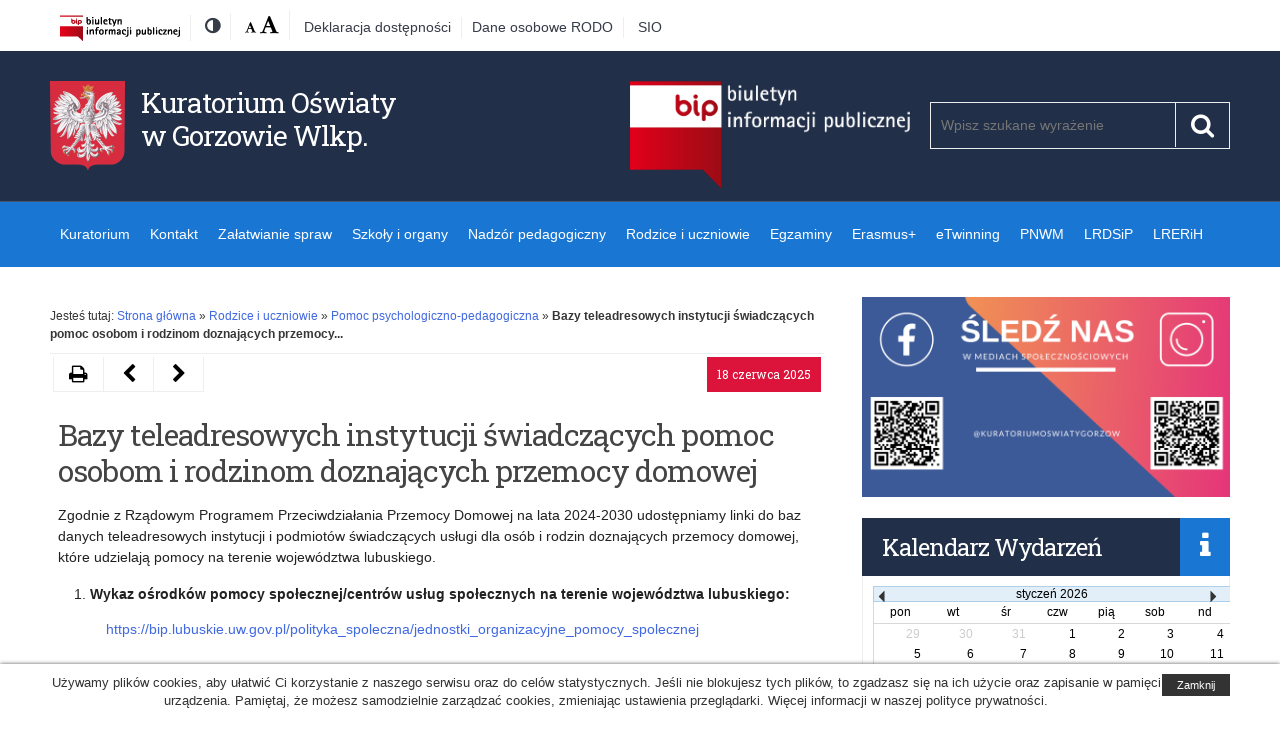

--- FILE ---
content_type: text/html; charset=UTF-8
request_url: https://ko-gorzow.edu.pl/bazy-teleadresowych-instytucji-swiadczacych-pomoc-osobom-i-rodzinom-doznajacych-przemocy-domowej-2/
body_size: 18363
content:
<!DOCTYPE html>
<!--[if IE 7]>
<html class="ie ie7" lang="pl-PL">
<![endif]-->
<!--[if IE 8]>
<html class="ie ie8" lang="pl-PL">
<![endif]-->
<!--[if !(IE 7) | !(IE 8) ]><!-->
<html lang="pl-PL">
<!--<![endif]-->
<head>
	<meta charset="UTF-8">
	<meta name="viewport" content="width=device-width">
	<link rel="profile" href="http://gmpg.org/xfn/11">
	<link href="https://fonts.googleapis.com/css?family=Roboto+Slab:400&subset=latin-ext" rel="stylesheet"> 
	<link rel="shortcut icon" href="https://ko-gorzow.edu.pl/wp-content/themes/kuratorium/images/favicon.ico" type="image/vnd.microsoft.icon" />
	<meta http-equiv="X-UA-Compatible" content="IE=edge">
	
	
	<title>Bazy teleadresowych instytucji świadczących pomoc osobom i rodzinom doznających przemocy domowej &#8211; Kuratorium Oświaty w Gorzowie Wlkp.</title>
<meta name='robots' content='max-image-preview:large' />
	<style>img:is([sizes="auto" i], [sizes^="auto," i]) { contain-intrinsic-size: 3000px 1500px }</style>
	<link rel='dns-prefetch' href='//ko-gorzow.edu.pl' />
<link rel='dns-prefetch' href='//stats.wp.com' />
<link rel="alternate" type="application/rss+xml" title="Kuratorium Oświaty w Gorzowie Wlkp. &raquo; Kanał z wpisami" href="https://ko-gorzow.edu.pl/feed/" />
<link rel="alternate" type="application/rss+xml" title="Kuratorium Oświaty w Gorzowie Wlkp. &raquo; Kanał z komentarzami" href="https://ko-gorzow.edu.pl/comments/feed/" />
<link rel='stylesheet' id='wp-block-library-css' href='https://ko-gorzow.edu.pl/wp-includes/css/dist/block-library/style.min.css?ver=6.8.3' type='text/css' media='all' />
<style id='classic-theme-styles-inline-css' type='text/css'>
/*! This file is auto-generated */
.wp-block-button__link{color:#fff;background-color:#32373c;border-radius:9999px;box-shadow:none;text-decoration:none;padding:calc(.667em + 2px) calc(1.333em + 2px);font-size:1.125em}.wp-block-file__button{background:#32373c;color:#fff;text-decoration:none}
</style>
<link rel='stylesheet' id='mediaelement-css' href='https://ko-gorzow.edu.pl/wp-includes/js/mediaelement/mediaelementplayer-legacy.min.css?ver=4.2.17' type='text/css' media='all' />
<link rel='stylesheet' id='wp-mediaelement-css' href='https://ko-gorzow.edu.pl/wp-includes/js/mediaelement/wp-mediaelement.min.css?ver=6.8.3' type='text/css' media='all' />
<style id='jetpack-sharing-buttons-style-inline-css' type='text/css'>
.jetpack-sharing-buttons__services-list{display:flex;flex-direction:row;flex-wrap:wrap;gap:0;list-style-type:none;margin:5px;padding:0}.jetpack-sharing-buttons__services-list.has-small-icon-size{font-size:12px}.jetpack-sharing-buttons__services-list.has-normal-icon-size{font-size:16px}.jetpack-sharing-buttons__services-list.has-large-icon-size{font-size:24px}.jetpack-sharing-buttons__services-list.has-huge-icon-size{font-size:36px}@media print{.jetpack-sharing-buttons__services-list{display:none!important}}.editor-styles-wrapper .wp-block-jetpack-sharing-buttons{gap:0;padding-inline-start:0}ul.jetpack-sharing-buttons__services-list.has-background{padding:1.25em 2.375em}
</style>
<style id='global-styles-inline-css' type='text/css'>
:root{--wp--preset--aspect-ratio--square: 1;--wp--preset--aspect-ratio--4-3: 4/3;--wp--preset--aspect-ratio--3-4: 3/4;--wp--preset--aspect-ratio--3-2: 3/2;--wp--preset--aspect-ratio--2-3: 2/3;--wp--preset--aspect-ratio--16-9: 16/9;--wp--preset--aspect-ratio--9-16: 9/16;--wp--preset--color--black: #000000;--wp--preset--color--cyan-bluish-gray: #abb8c3;--wp--preset--color--white: #ffffff;--wp--preset--color--pale-pink: #f78da7;--wp--preset--color--vivid-red: #cf2e2e;--wp--preset--color--luminous-vivid-orange: #ff6900;--wp--preset--color--luminous-vivid-amber: #fcb900;--wp--preset--color--light-green-cyan: #7bdcb5;--wp--preset--color--vivid-green-cyan: #00d084;--wp--preset--color--pale-cyan-blue: #8ed1fc;--wp--preset--color--vivid-cyan-blue: #0693e3;--wp--preset--color--vivid-purple: #9b51e0;--wp--preset--gradient--vivid-cyan-blue-to-vivid-purple: linear-gradient(135deg,rgba(6,147,227,1) 0%,rgb(155,81,224) 100%);--wp--preset--gradient--light-green-cyan-to-vivid-green-cyan: linear-gradient(135deg,rgb(122,220,180) 0%,rgb(0,208,130) 100%);--wp--preset--gradient--luminous-vivid-amber-to-luminous-vivid-orange: linear-gradient(135deg,rgba(252,185,0,1) 0%,rgba(255,105,0,1) 100%);--wp--preset--gradient--luminous-vivid-orange-to-vivid-red: linear-gradient(135deg,rgba(255,105,0,1) 0%,rgb(207,46,46) 100%);--wp--preset--gradient--very-light-gray-to-cyan-bluish-gray: linear-gradient(135deg,rgb(238,238,238) 0%,rgb(169,184,195) 100%);--wp--preset--gradient--cool-to-warm-spectrum: linear-gradient(135deg,rgb(74,234,220) 0%,rgb(151,120,209) 20%,rgb(207,42,186) 40%,rgb(238,44,130) 60%,rgb(251,105,98) 80%,rgb(254,248,76) 100%);--wp--preset--gradient--blush-light-purple: linear-gradient(135deg,rgb(255,206,236) 0%,rgb(152,150,240) 100%);--wp--preset--gradient--blush-bordeaux: linear-gradient(135deg,rgb(254,205,165) 0%,rgb(254,45,45) 50%,rgb(107,0,62) 100%);--wp--preset--gradient--luminous-dusk: linear-gradient(135deg,rgb(255,203,112) 0%,rgb(199,81,192) 50%,rgb(65,88,208) 100%);--wp--preset--gradient--pale-ocean: linear-gradient(135deg,rgb(255,245,203) 0%,rgb(182,227,212) 50%,rgb(51,167,181) 100%);--wp--preset--gradient--electric-grass: linear-gradient(135deg,rgb(202,248,128) 0%,rgb(113,206,126) 100%);--wp--preset--gradient--midnight: linear-gradient(135deg,rgb(2,3,129) 0%,rgb(40,116,252) 100%);--wp--preset--font-size--small: 13px;--wp--preset--font-size--medium: 20px;--wp--preset--font-size--large: 36px;--wp--preset--font-size--x-large: 42px;--wp--preset--spacing--20: 0.44rem;--wp--preset--spacing--30: 0.67rem;--wp--preset--spacing--40: 1rem;--wp--preset--spacing--50: 1.5rem;--wp--preset--spacing--60: 2.25rem;--wp--preset--spacing--70: 3.38rem;--wp--preset--spacing--80: 5.06rem;--wp--preset--shadow--natural: 6px 6px 9px rgba(0, 0, 0, 0.2);--wp--preset--shadow--deep: 12px 12px 50px rgba(0, 0, 0, 0.4);--wp--preset--shadow--sharp: 6px 6px 0px rgba(0, 0, 0, 0.2);--wp--preset--shadow--outlined: 6px 6px 0px -3px rgba(255, 255, 255, 1), 6px 6px rgba(0, 0, 0, 1);--wp--preset--shadow--crisp: 6px 6px 0px rgba(0, 0, 0, 1);}:where(.is-layout-flex){gap: 0.5em;}:where(.is-layout-grid){gap: 0.5em;}body .is-layout-flex{display: flex;}.is-layout-flex{flex-wrap: wrap;align-items: center;}.is-layout-flex > :is(*, div){margin: 0;}body .is-layout-grid{display: grid;}.is-layout-grid > :is(*, div){margin: 0;}:where(.wp-block-columns.is-layout-flex){gap: 2em;}:where(.wp-block-columns.is-layout-grid){gap: 2em;}:where(.wp-block-post-template.is-layout-flex){gap: 1.25em;}:where(.wp-block-post-template.is-layout-grid){gap: 1.25em;}.has-black-color{color: var(--wp--preset--color--black) !important;}.has-cyan-bluish-gray-color{color: var(--wp--preset--color--cyan-bluish-gray) !important;}.has-white-color{color: var(--wp--preset--color--white) !important;}.has-pale-pink-color{color: var(--wp--preset--color--pale-pink) !important;}.has-vivid-red-color{color: var(--wp--preset--color--vivid-red) !important;}.has-luminous-vivid-orange-color{color: var(--wp--preset--color--luminous-vivid-orange) !important;}.has-luminous-vivid-amber-color{color: var(--wp--preset--color--luminous-vivid-amber) !important;}.has-light-green-cyan-color{color: var(--wp--preset--color--light-green-cyan) !important;}.has-vivid-green-cyan-color{color: var(--wp--preset--color--vivid-green-cyan) !important;}.has-pale-cyan-blue-color{color: var(--wp--preset--color--pale-cyan-blue) !important;}.has-vivid-cyan-blue-color{color: var(--wp--preset--color--vivid-cyan-blue) !important;}.has-vivid-purple-color{color: var(--wp--preset--color--vivid-purple) !important;}.has-black-background-color{background-color: var(--wp--preset--color--black) !important;}.has-cyan-bluish-gray-background-color{background-color: var(--wp--preset--color--cyan-bluish-gray) !important;}.has-white-background-color{background-color: var(--wp--preset--color--white) !important;}.has-pale-pink-background-color{background-color: var(--wp--preset--color--pale-pink) !important;}.has-vivid-red-background-color{background-color: var(--wp--preset--color--vivid-red) !important;}.has-luminous-vivid-orange-background-color{background-color: var(--wp--preset--color--luminous-vivid-orange) !important;}.has-luminous-vivid-amber-background-color{background-color: var(--wp--preset--color--luminous-vivid-amber) !important;}.has-light-green-cyan-background-color{background-color: var(--wp--preset--color--light-green-cyan) !important;}.has-vivid-green-cyan-background-color{background-color: var(--wp--preset--color--vivid-green-cyan) !important;}.has-pale-cyan-blue-background-color{background-color: var(--wp--preset--color--pale-cyan-blue) !important;}.has-vivid-cyan-blue-background-color{background-color: var(--wp--preset--color--vivid-cyan-blue) !important;}.has-vivid-purple-background-color{background-color: var(--wp--preset--color--vivid-purple) !important;}.has-black-border-color{border-color: var(--wp--preset--color--black) !important;}.has-cyan-bluish-gray-border-color{border-color: var(--wp--preset--color--cyan-bluish-gray) !important;}.has-white-border-color{border-color: var(--wp--preset--color--white) !important;}.has-pale-pink-border-color{border-color: var(--wp--preset--color--pale-pink) !important;}.has-vivid-red-border-color{border-color: var(--wp--preset--color--vivid-red) !important;}.has-luminous-vivid-orange-border-color{border-color: var(--wp--preset--color--luminous-vivid-orange) !important;}.has-luminous-vivid-amber-border-color{border-color: var(--wp--preset--color--luminous-vivid-amber) !important;}.has-light-green-cyan-border-color{border-color: var(--wp--preset--color--light-green-cyan) !important;}.has-vivid-green-cyan-border-color{border-color: var(--wp--preset--color--vivid-green-cyan) !important;}.has-pale-cyan-blue-border-color{border-color: var(--wp--preset--color--pale-cyan-blue) !important;}.has-vivid-cyan-blue-border-color{border-color: var(--wp--preset--color--vivid-cyan-blue) !important;}.has-vivid-purple-border-color{border-color: var(--wp--preset--color--vivid-purple) !important;}.has-vivid-cyan-blue-to-vivid-purple-gradient-background{background: var(--wp--preset--gradient--vivid-cyan-blue-to-vivid-purple) !important;}.has-light-green-cyan-to-vivid-green-cyan-gradient-background{background: var(--wp--preset--gradient--light-green-cyan-to-vivid-green-cyan) !important;}.has-luminous-vivid-amber-to-luminous-vivid-orange-gradient-background{background: var(--wp--preset--gradient--luminous-vivid-amber-to-luminous-vivid-orange) !important;}.has-luminous-vivid-orange-to-vivid-red-gradient-background{background: var(--wp--preset--gradient--luminous-vivid-orange-to-vivid-red) !important;}.has-very-light-gray-to-cyan-bluish-gray-gradient-background{background: var(--wp--preset--gradient--very-light-gray-to-cyan-bluish-gray) !important;}.has-cool-to-warm-spectrum-gradient-background{background: var(--wp--preset--gradient--cool-to-warm-spectrum) !important;}.has-blush-light-purple-gradient-background{background: var(--wp--preset--gradient--blush-light-purple) !important;}.has-blush-bordeaux-gradient-background{background: var(--wp--preset--gradient--blush-bordeaux) !important;}.has-luminous-dusk-gradient-background{background: var(--wp--preset--gradient--luminous-dusk) !important;}.has-pale-ocean-gradient-background{background: var(--wp--preset--gradient--pale-ocean) !important;}.has-electric-grass-gradient-background{background: var(--wp--preset--gradient--electric-grass) !important;}.has-midnight-gradient-background{background: var(--wp--preset--gradient--midnight) !important;}.has-small-font-size{font-size: var(--wp--preset--font-size--small) !important;}.has-medium-font-size{font-size: var(--wp--preset--font-size--medium) !important;}.has-large-font-size{font-size: var(--wp--preset--font-size--large) !important;}.has-x-large-font-size{font-size: var(--wp--preset--font-size--x-large) !important;}
:where(.wp-block-post-template.is-layout-flex){gap: 1.25em;}:where(.wp-block-post-template.is-layout-grid){gap: 1.25em;}
:where(.wp-block-columns.is-layout-flex){gap: 2em;}:where(.wp-block-columns.is-layout-grid){gap: 2em;}
:root :where(.wp-block-pullquote){font-size: 1.5em;line-height: 1.6;}
</style>
<link rel='stylesheet' id='wppopups-base-css' href='https://ko-gorzow.edu.pl/wp-content/plugins/wp-popups-lite/src/assets/css/wppopups-base.css?ver=2.2.0.3' type='text/css' media='all' />
<link rel='stylesheet' id='parent-style-css' href='https://ko-gorzow.edu.pl/wp-content/themes/kuratorium/style.min.css?ver=6.8.3' type='text/css' media='all' />
<link rel='stylesheet' id='men-style-css' href='https://ko-gorzow.edu.pl/wp-content/themes/kuratorium_child/style.min.css?ver=1.0.0' type='text/css' media='all' />
<link rel='stylesheet' id='font-awesome-css' href='https://ko-gorzow.edu.pl/wp-content/themes/kuratorium/fonts/font-awesome.min.css?ver=20170303' type='text/css' media='all' />
<link rel='stylesheet' id='prettyPhoto-css' href='https://ko-gorzow.edu.pl/wp-content/themes/kuratorium/css/prettyPhoto.css?ver=20170303' type='text/css' media='all' />
<script type="text/javascript" src="https://ko-gorzow.edu.pl/wp-includes/js/jquery/jquery.min.js?ver=3.7.1" id="jquery-core-js"></script>
<script type="text/javascript" src="https://ko-gorzow.edu.pl/wp-includes/js/jquery/jquery-migrate.min.js?ver=3.4.1" id="jquery-migrate-js"></script>
<link rel="https://api.w.org/" href="https://ko-gorzow.edu.pl/wp-json/" /><link rel="alternate" title="JSON" type="application/json" href="https://ko-gorzow.edu.pl/wp-json/wp/v2/posts/66828" /><link rel="canonical" href="https://ko-gorzow.edu.pl/bazy-teleadresowych-instytucji-swiadczacych-pomoc-osobom-i-rodzinom-doznajacych-przemocy-domowej-2/" />
<link rel="alternate" title="oEmbed (JSON)" type="application/json+oembed" href="https://ko-gorzow.edu.pl/wp-json/oembed/1.0/embed?url=https%3A%2F%2Fko-gorzow.edu.pl%2Fbazy-teleadresowych-instytucji-swiadczacych-pomoc-osobom-i-rodzinom-doznajacych-przemocy-domowej-2%2F" />
<link rel="alternate" title="oEmbed (XML)" type="text/xml+oembed" href="https://ko-gorzow.edu.pl/wp-json/oembed/1.0/embed?url=https%3A%2F%2Fko-gorzow.edu.pl%2Fbazy-teleadresowych-instytucji-swiadczacych-pomoc-osobom-i-rodzinom-doznajacych-przemocy-domowej-2%2F&#038;format=xml" />
<script type="text/javascript">
(function(url){
	if(/(?:Chrome\/26\.0\.1410\.63 Safari\/537\.31|WordfenceTestMonBot)/.test(navigator.userAgent)){ return; }
	var addEvent = function(evt, handler) {
		if (window.addEventListener) {
			document.addEventListener(evt, handler, false);
		} else if (window.attachEvent) {
			document.attachEvent('on' + evt, handler);
		}
	};
	var removeEvent = function(evt, handler) {
		if (window.removeEventListener) {
			document.removeEventListener(evt, handler, false);
		} else if (window.detachEvent) {
			document.detachEvent('on' + evt, handler);
		}
	};
	var evts = 'contextmenu dblclick drag dragend dragenter dragleave dragover dragstart drop keydown keypress keyup mousedown mousemove mouseout mouseover mouseup mousewheel scroll'.split(' ');
	var logHuman = function() {
		if (window.wfLogHumanRan) { return; }
		window.wfLogHumanRan = true;
		var wfscr = document.createElement('script');
		wfscr.type = 'text/javascript';
		wfscr.async = true;
		wfscr.src = url + '&r=' + Math.random();
		(document.getElementsByTagName('head')[0]||document.getElementsByTagName('body')[0]).appendChild(wfscr);
		for (var i = 0; i < evts.length; i++) {
			removeEvent(evts[i], logHuman);
		}
	};
	for (var i = 0; i < evts.length; i++) {
		addEvent(evts[i], logHuman);
	}
})('//ko-gorzow.edu.pl/?wordfence_lh=1&hid=4B494A9000DDB9D7F4DFD1F95A8CA9DA');
</script>	<style>img#wpstats{display:none}</style>
		<!--[if lt IE 9]>
<script src="https://ko-gorzow.edu.pl/wp-content/themes/kuratorium/js/ie/html5.js"></script>
<![endif]-->
<link rel="icon" href="https://ko-gorzow.edu.pl/wp-content/uploads/2023/04/transparentny_bialy-512-156x140.png" sizes="32x32" />
<link rel="icon" href="https://ko-gorzow.edu.pl/wp-content/uploads/2023/04/transparentny_bialy-512.png" sizes="192x192" />
<link rel="apple-touch-icon" href="https://ko-gorzow.edu.pl/wp-content/uploads/2023/04/transparentny_bialy-512.png" />
<meta name="msapplication-TileImage" content="https://ko-gorzow.edu.pl/wp-content/uploads/2023/04/transparentny_bialy-512.png" />
	<link rel="stylesheet" href="https://ko-gorzow.edu.pl/wp-content/themes/kuratorium/css/custom.css"  type="text/css" />
</head>
<body class="wp-singular post-template-default single single-post postid-66828 single-format-standard wp-theme-kuratorium wp-child-theme-kuratorium_child metaslider-plugin chrome">
<div id="fb-root"></div>
<div id="page" class="hfeed site">
	<div class="skip-links">
		<a class="skip-link screen-reader-text" href="#main-content">Przejdź do treśći</a>
		<a class="skip-link screen-reader-text" href="#site-navigation">Przejdź do nawigacji</a>
		<a class="skip-link screen-reader-text" href="https://ko-gorzow.edu.pl/deklaracja-dostepnosci/">Dostępność</a>
	</div>


	<!--[if lt IE 9]>
	<div class="oldBrowser">
		<div class="browser-wrapper">
			<h3>Twoja przeglądarka jest za stara.</h3>
			<p>Ta witryna nie obsługuje tej wersji przeglądarki, przez co niektóre funkcjonalności mogą być ograniczone. Używanie nieaktualnych wersji przeglądarek może narazić Cię na niebezpieczeństwo ataku i utraty danych. Sugerujemy aktualizację do najnowszej wersji:			<a href="https://www.mozilla.org/pl/firefox/new/">Firefox</a>, 
			<a href="https://www.google.com/chrome">Google Chrome</a>, 
			<a href="http://windows.microsoft.com/pl-PL/internet-explorer/products/ie/home">Internet Explorer</a>, 
			<a href="http://www.opera.com/">Opera</a>.
		</p>
		</div>
	</div>
	<![endif]-->
	
	
	<header id="masthead" class="site-header">
		<div class="container">
			<div class="wrapper">

				<ul class="menu-top-left inline">
					<li class="bip"><a href="https://www.gov.pl/web/bip" target="_blank"><img src="https://ko-gorzow.edu.pl/wp-content/themes/kuratorium/images/logoBIP.png" alt="Biuletyn Informacji Publicznej GOV" /></a></li>
					<li class="contrast-version">
						<a href="#" class="switch-to-contrast" title="Zmień kontrast"><span class="screen-reader-text">Kontrast</span><span class="fa fa-adjust" aria-hidden="true"></span></a>
					</li>
					<li class="font-size">
						<span class="screen-reader-text">Rozmiar czcionki:</span> 
						<a href="#" title="" class="font-normal"><span class="screen-reader-text">Domyślna</span><span class="fa fa-font" aria-hidden="true"></span></a>
						<a href="#" title="" class="font-large"><span class="screen-reader-text">Wielka</span><span class="fa fa-font" aria-hidden="true"></span></a>
					</li>
<li class="poprzednia">
<a href="https://ko-gorzow.edu.pl/deklaracja-dostepnosci/">Deklaracja dostępności</a>    <li class="poprzednia"> <a href=http://ko-gorzow.edu.pl/category/dane-osobowe/">Dane osobowe RODO</a></li> <li class="poprzednia">    <a href=http://ko-gorzow.edu.pl/category/system-informacji-owiatowej-sio/sio/">SIO</a></li>
				</ul>
								</div>
		</div>
		<div class="container headbg">
			<div class="wrapper">
				<div class="site-branding">
					<div class="header-logo-wrapper">
					<div class="header-logo-image">
											<a href="https://ko-gorzow.edu.pl/" rel="home" itemprop="url">
							<img src="https://ko-gorzow.edu.pl/wp-content/themes/kuratorium/images/logo.png" alt="Godło Polski" />
						</a>
					</div>
										<div class="header-logo-title">
						<div class="site-title">
							<a href="https://ko-gorzow.edu.pl/"  rel="home" itemprop="url">
								Kuratorium Oświaty w Gorzowie Wlkp.							</a>
						</div>
					</div>
										</div> 

					<div class="search-wrapper">
<a href="http://bip.ko-gorzow.edu.pl/" target="_blank" class="right bip_fix" ><img src="https://ko-gorzow.edu.pl/wp-content/themes/kuratorium/images/bip_big.png" alt="Biuletyn Informacji Publicznej Kuratorium Oświaty w Gorzowie Wielkopolskim" width="280" height="100" /></a>
						<form role="search" method="get" class="search-form" action="/">
	<div class="search-input-box">
		<label for="search-input"><span class="screen-reader-text">Szukaj</span></label>
		<span class="screen-reader-text">Pole wymagane. Wpisz minimum 3 znaki.</span>
		<input required="required" aria-required="true" class="search-input" id="search-input" placeholder="Wpisz szukane wyrażenie" value="" name="s" type="search">
        <button class="search-submit" type="submit"><span class="screen-reader-text">Szukaj</span><span class="fa fa-search"></span></button>
	</div>
</form>								</div>

				</div><!-- .site-branding -->

			  

			</div>
		</div>
	</header><!-- #masthead -->
	<nav id="site-navigation" class="main-navigation group">
		<div class="container">
			<div class="wrapper">
			<button class="menu-toggle" aria-controls="primary-menu" aria-expanded="false"><span class="fa fa-navicon"></span> <span class="hide">Rozwiń</span></button>
			<div id="primary-menu" class="menu-wrapper"><ul id="menu-kuratorium" class="primary-menu"><li id="menu-item-23456" class="menu-item menu-item-type-taxonomy menu-item-object-category menu-item-has-children menu-item-23456"><a href="https://ko-gorzow.edu.pl/category/kuratorium/">Kuratorium</a>
<ul class="sub-menu">
	<li id="menu-item-27986" class="menu-item menu-item-type-post_type menu-item-object-post menu-item-27986"><a href="https://ko-gorzow.edu.pl/struktura-organizacyjna-kuratorium/">Struktura Organizacyjna Kuratorium</a></li>
	<li id="menu-item-27864" class="menu-item menu-item-type-post_type menu-item-object-post menu-item-27864"><a href="https://ko-gorzow.edu.pl/pracownicy/">Pracownicy kuratorium</a></li>
	<li id="menu-item-23449" class="menu-item menu-item-type-taxonomy menu-item-object-category menu-item-23449"><a href="https://ko-gorzow.edu.pl/category/kuratorium/komunikaty-men/">Komunikaty MEN</a></li>
	<li id="menu-item-23448" class="menu-item menu-item-type-taxonomy menu-item-object-category menu-item-23448"><a href="https://ko-gorzow.edu.pl/category/kuratorium/komunikaty-kuratora/">Komunikaty kuratora</a></li>
	<li id="menu-item-27806" class="menu-item menu-item-type-taxonomy menu-item-object-category menu-item-27806"><a href="https://ko-gorzow.edu.pl/category/kuratorium/aktualnosci/">Aktualności</a></li>
	<li id="menu-item-27593" class="menu-item menu-item-type-taxonomy menu-item-object-category menu-item-27593"><a href="https://ko-gorzow.edu.pl/category/kuratorium/wydarzenia/">Wydarzenia LKO</a></li>
	<li id="menu-item-27581" class="menu-item menu-item-type-taxonomy menu-item-object-category menu-item-27581"><a href="https://ko-gorzow.edu.pl/category/kuratorium/regulamin-organizacyjny/">Regulamin Organizacyjny</a></li>
	<li id="menu-item-27582" class="menu-item menu-item-type-taxonomy menu-item-object-category menu-item-27582"><a href="https://ko-gorzow.edu.pl/category/kuratorium/zarzdzenia-kuratora/">Zarządzenia kuratora</a></li>
	<li id="menu-item-27584" class="menu-item menu-item-type-taxonomy menu-item-object-category menu-item-27584"><a href="https://ko-gorzow.edu.pl/category/kuratorium/szkoy-i-placowki/">Szkoły i placówki</a></li>
	<li id="menu-item-23463" class="menu-item menu-item-type-taxonomy menu-item-object-category menu-item-23463"><a href="https://ko-gorzow.edu.pl/category/konferencje-i-narady/">Konferencje i narady</a></li>
	<li id="menu-item-67542" class="menu-item menu-item-type-taxonomy menu-item-object-category menu-item-67542"><a href="https://ko-gorzow.edu.pl/category/powodz-2024/">Powódź 2024</a></li>
	<li id="menu-item-69136" class="menu-item menu-item-type-taxonomy menu-item-object-category menu-item-69136"><a href="https://ko-gorzow.edu.pl/category/kuratorium/reforma-programowa/">Reforma programowa 2026</a></li>
</ul>
</li>
<li id="menu-item-27863" class="menu-item menu-item-type-post_type menu-item-object-post menu-item-27863"><a href="https://ko-gorzow.edu.pl/kontakt/">Kontakt</a></li>
<li id="menu-item-27583" class="menu-item menu-item-type-taxonomy menu-item-object-category menu-item-has-children menu-item-27583"><a href="https://ko-gorzow.edu.pl/category/zalatwianie-spraw/">Załatwianie spraw</a>
<ul class="sub-menu">
	<li id="menu-item-27656" class="menu-item menu-item-type-post_type menu-item-object-post menu-item-27656"><a href="https://ko-gorzow.edu.pl/wydawanie-duplikatow-swiadectw-i-dyplomow-szkol-zlikwidowanych-lub-przeksztalconych/">Duplikaty świadectw</a></li>
	<li id="menu-item-27654" class="menu-item menu-item-type-post_type menu-item-object-post menu-item-27654"><a href="https://ko-gorzow.edu.pl/uznawanie-wiadectw-uzyskanych-za-granic/">Uznawanie świadectw uzyskanych za granicą</a></li>
	<li id="menu-item-27655" class="menu-item menu-item-type-post_type menu-item-object-post menu-item-27655"><a href="https://ko-gorzow.edu.pl/legalizacja-wiadectw-przeznaczonych-do-obrotu-prawnego-za-granic/">Uwierzytelnienie świadectw</a></li>
	<li id="menu-item-36407" class="menu-item menu-item-type-post_type menu-item-object-post menu-item-36407"><a href="https://ko-gorzow.edu.pl/wydawanie-zaswiadczen-z-przebiegu-nauki-szkol-zlikwidowanych-lub-przeksztalconych/">Zaświadczenia z przebiegu nauki</a></li>
	<li id="menu-item-36411" class="menu-item menu-item-type-post_type menu-item-object-post menu-item-36411"><a href="https://ko-gorzow.edu.pl/poswiadczenie-klauzula-apostille-swiadectw-dyplomow-przeznaczonych-do-obrotu-prawnego-za-granica/">Apostille</a></li>
	<li id="menu-item-23442" class="menu-item menu-item-type-taxonomy menu-item-object-category menu-item-23442"><a href="https://ko-gorzow.edu.pl/category/zalatwianie-spraw/owiadczenia-lustracyjne/">Obowiązek lustracji</a></li>
	<li id="menu-item-23452" class="menu-item menu-item-type-taxonomy menu-item-object-category menu-item-23452"><a href="https://ko-gorzow.edu.pl/category/zalatwianie-spraw/patronat-kuratora/">Patronat Lubuskiego Kuratora Oświaty</a></li>
	<li id="menu-item-27807" class="menu-item menu-item-type-taxonomy menu-item-object-category menu-item-27807"><a href="https://ko-gorzow.edu.pl/category/zalatwianie-spraw/wycieczki-zagraniczne/">Wycieczki zagraniczne</a></li>
	<li id="menu-item-29455" class="menu-item menu-item-type-taxonomy menu-item-object-category menu-item-29455"><a href="https://ko-gorzow.edu.pl/category/zalatwianie-spraw/zglaszanie-wypoczynku/">Zgłaszanie wypoczynku</a></li>
</ul>
</li>
<li id="menu-item-27809" class="menu-item menu-item-type-taxonomy menu-item-object-category menu-item-has-children menu-item-27809"><a href="https://ko-gorzow.edu.pl/category/szkoly-i-organy-prowadzace/">Szkoły i organy</a>
<ul class="sub-menu">
	<li id="menu-item-23446" class="menu-item menu-item-type-taxonomy menu-item-object-category menu-item-23446"><a href="https://ko-gorzow.edu.pl/category/szkoly-i-organy-prowadzace/akredytacja/">Akredytacja</a></li>
	<li id="menu-item-27586" class="menu-item menu-item-type-taxonomy menu-item-object-category menu-item-27586"><a href="https://ko-gorzow.edu.pl/category/szkoly-i-organy-prowadzace/bezpieczenstwo-i-profilaktyka/">Bezpieczeństwo i profilaktyka</a></li>
	<li id="menu-item-27814" class="menu-item menu-item-type-taxonomy menu-item-object-category menu-item-27814"><a href="https://ko-gorzow.edu.pl/category/szkoly-i-organy-prowadzace/programy-rzadowe/">Programy rządowe</a></li>
	<li id="menu-item-27815" class="menu-item menu-item-type-taxonomy menu-item-object-category menu-item-has-children menu-item-27815"><a href="https://ko-gorzow.edu.pl/category/szkoly-i-organy-prowadzace/dotacje/">Dotacje</a>
	<ul class="sub-menu">
		<li id="menu-item-27591" class="menu-item menu-item-type-taxonomy menu-item-object-category menu-item-27591"><a href="https://ko-gorzow.edu.pl/category/stypendia-i-pomoc-socjalna/">Pomoc socjalna</a></li>
	</ul>
</li>
	<li id="menu-item-23439" class="menu-item menu-item-type-taxonomy menu-item-object-category menu-item-23439"><a href="https://ko-gorzow.edu.pl/category/szkoly-i-organy-prowadzace/innowacje-i-eksperymenty/">Eksperymenty pedagogiczne</a></li>
	<li id="menu-item-27810" class="menu-item menu-item-type-taxonomy menu-item-object-category menu-item-27810"><a href="https://ko-gorzow.edu.pl/category/szkoly-i-organy-prowadzace/rekrutacja/">Rekrutacja</a></li>
	<li id="menu-item-27812" class="menu-item menu-item-type-taxonomy menu-item-object-category menu-item-27812"><a href="https://ko-gorzow.edu.pl/category/szkoly-i-organy-prowadzace/sio/">System Informacji Oświatowej (SIO)</a></li>
	<li id="menu-item-23433" class="menu-item menu-item-type-taxonomy menu-item-object-category menu-item-has-children menu-item-23433"><a href="https://ko-gorzow.edu.pl/category/szkoly-i-organy-prowadzace/dyrektorzy-i-nauczyciele/">Dyrektorzy i nauczyciele</a>
	<ul class="sub-menu">
		<li id="menu-item-23434" class="menu-item menu-item-type-taxonomy menu-item-object-category menu-item-23434"><a href="https://ko-gorzow.edu.pl/category/szkoly-i-organy-prowadzace/dyrektorzy-i-nauczyciele/awans-zawodowy/">Awans zawodowy</a></li>
		<li id="menu-item-23441" class="menu-item menu-item-type-taxonomy menu-item-object-category menu-item-23441"><a href="https://ko-gorzow.edu.pl/category/szkoly-i-organy-prowadzace/dyrektorzy-i-nauczyciele/nagrody-i-odznaczenia/">Nagrody i odznaczenia</a></li>
		<li id="menu-item-27817" class="menu-item menu-item-type-taxonomy menu-item-object-category menu-item-27817"><a href="https://ko-gorzow.edu.pl/category/szkoly-i-organy-prowadzace/dyrektorzy-i-nauczyciele/procedury-dyrektorzy-i-nauczyciele/">Procedury dyrektorzy i nauczyciele</a></li>
		<li id="menu-item-23437" class="menu-item menu-item-type-taxonomy menu-item-object-category menu-item-23437"><a href="https://ko-gorzow.edu.pl/category/szkoly-i-organy-prowadzace/dyrektorzy-i-nauczyciele/doskonalenie-zawodowe/">Doskonalenie zawodowe</a></li>
		<li id="menu-item-23443" class="menu-item menu-item-type-taxonomy menu-item-object-category menu-item-23443"><a href="https://ko-gorzow.edu.pl/category/szkoly-i-organy-prowadzace/dyrektorzy-i-nauczyciele/projekty-i-konkursy-dla-nauczycieli/">Projekty i konkursy dla nauczycieli</a></li>
	</ul>
</li>
	<li id="menu-item-27818" class="menu-item menu-item-type-taxonomy menu-item-object-category menu-item-has-children menu-item-27818"><a href="https://ko-gorzow.edu.pl/category/rodzice-i-uczniowie/konkursy-olimpiady-i-turnieje/">Konkursy, olimpiady i turnieje</a>
	<ul class="sub-menu">
		<li id="menu-item-23479" class="menu-item menu-item-type-taxonomy menu-item-object-category menu-item-23479"><a href="https://ko-gorzow.edu.pl/category/rodzice-i-uczniowie/konkursy-olimpiady-i-turnieje/konkursy-przedmiotowe/">Konkursy przedmiotowe</a></li>
		<li id="menu-item-23481" class="menu-item menu-item-type-taxonomy menu-item-object-category menu-item-23481"><a href="https://ko-gorzow.edu.pl/category/rodzice-i-uczniowie/konkursy-olimpiady-i-turnieje/olimpiady-turnieje-i-inne-konkursy/">Olimpiady, turnieje i inne konkursy</a></li>
		<li id="menu-item-23435" class="menu-item menu-item-type-taxonomy menu-item-object-category menu-item-23435"><a href="https://ko-gorzow.edu.pl/category/rodzice-i-uczniowie/konkursy-olimpiady-i-turnieje/brd/">BRD</a></li>
	</ul>
</li>
	<li id="menu-item-27819" class="menu-item menu-item-type-taxonomy menu-item-object-category menu-item-27819"><a href="https://ko-gorzow.edu.pl/category/szkoly-i-organy-prowadzace/organizacja-sieci-szkol/">Organizacja sieci szkół</a></li>
	<li id="menu-item-27813" class="menu-item menu-item-type-taxonomy menu-item-object-category menu-item-27813"><a href="https://ko-gorzow.edu.pl/category/szkoly-i-organy-prowadzace/szkoy-niepubliczne/">Szkoły niepubliczne</a></li>
	<li id="menu-item-27811" class="menu-item menu-item-type-taxonomy menu-item-object-category menu-item-27811"><a href="https://ko-gorzow.edu.pl/category/szkoly-i-organy-prowadzace/stypendia-prm-i-men/">Stypendia PRM i MEN</a></li>
	<li id="menu-item-27589" class="menu-item menu-item-type-taxonomy menu-item-object-category menu-item-27589"><a href="https://ko-gorzow.edu.pl/category/szkoa-promujca-zdrowie/">Szkoła Promująca Zdrowie</a></li>
	<li id="menu-item-28147" class="menu-item menu-item-type-taxonomy menu-item-object-category menu-item-28147"><a href="https://ko-gorzow.edu.pl/category/szkoly-i-organy-prowadzace/crod/">Centralny Rejestr Orzeczeń Dyscyplinarnych</a></li>
	<li id="menu-item-29909" class="menu-item menu-item-type-taxonomy menu-item-object-category menu-item-29909"><a href="https://ko-gorzow.edu.pl/category/szkoly-i-organy-prowadzace/procedury/">Procedury</a></li>
	<li id="menu-item-30925" class="menu-item menu-item-type-taxonomy menu-item-object-category menu-item-30925"><a href="https://ko-gorzow.edu.pl/category/szkoly-i-organy-prowadzace/ksztacenie/">Kształcenie</a></li>
	<li id="menu-item-69489" class="menu-item menu-item-type-taxonomy menu-item-object-category menu-item-69489"><a href="https://ko-gorzow.edu.pl/category/szkoly-i-organy-prowadzace/mediacje/">Mediacje w szkole</a></li>
	<li id="menu-item-71333" class="menu-item menu-item-type-taxonomy menu-item-object-category menu-item-71333"><a href="https://ko-gorzow.edu.pl/category/szkoly-i-organy-prowadzace/programy-rzadowe/przyjazna-szkola/">Przyjazna szkoła</a></li>
</ul>
</li>
<li id="menu-item-23461" class="menu-item menu-item-type-taxonomy menu-item-object-category menu-item-has-children menu-item-23461"><a href="https://ko-gorzow.edu.pl/category/nadzor-pedagogiczny/">Nadzór pedagogiczny</a>
<ul class="sub-menu">
	<li id="menu-item-28317" class="menu-item menu-item-type-taxonomy menu-item-object-category menu-item-has-children menu-item-28317"><a href="https://ko-gorzow.edu.pl/category/nadzor-pedagogiczny/organizacja-nadzoru-pedagogicznego/">Organizacja nadzoru pedagogicznego</a>
	<ul class="sub-menu">
		<li id="menu-item-60751" class="menu-item menu-item-type-taxonomy menu-item-object-category menu-item-60751"><a href="https://ko-gorzow.edu.pl/category/nadzor-pedagogiczny/organizacja-nadzoru-pedagogicznego/1-rok-szkolny-2023-2024/">2. Rok szkolny 2023-2024</a></li>
		<li id="menu-item-60752" class="menu-item menu-item-type-taxonomy menu-item-object-category menu-item-60752"><a href="https://ko-gorzow.edu.pl/category/nadzor-pedagogiczny/organizacja-nadzoru-pedagogicznego/rok-szkolny-2022-2023/">3. Rok szkolny 2022-2023</a></li>
		<li id="menu-item-60753" class="menu-item menu-item-type-taxonomy menu-item-object-category menu-item-60753"><a href="https://ko-gorzow.edu.pl/category/nadzor-pedagogiczny/organizacja-nadzoru-pedagogicznego/rok-szkolny-2020-2021/">4. Rok szkolny 2020/2021</a></li>
		<li id="menu-item-60754" class="menu-item menu-item-type-taxonomy menu-item-object-category menu-item-60754"><a href="https://ko-gorzow.edu.pl/category/nadzor-pedagogiczny/organizacja-nadzoru-pedagogicznego/rok-szkolny-2019-2020/">5. Rok szkolny 2019/2020</a></li>
		<li id="menu-item-60755" class="menu-item menu-item-type-taxonomy menu-item-object-category menu-item-60755"><a href="https://ko-gorzow.edu.pl/category/nadzor-pedagogiczny/organizacja-nadzoru-pedagogicznego/1-rok-szkolny-2018-2019/">6. Rok szkolny 2018/2019</a></li>
		<li id="menu-item-30660" class="menu-item menu-item-type-taxonomy menu-item-object-category menu-item-30660"><a href="https://ko-gorzow.edu.pl/category/nadzor-pedagogiczny/organizacja-nadzoru-pedagogicznego/1rok-szkolny-20172018/">7. Rok szkolny 2017/2018</a></li>
		<li id="menu-item-30659" class="menu-item menu-item-type-taxonomy menu-item-object-category menu-item-30659"><a href="https://ko-gorzow.edu.pl/category/nadzor-pedagogiczny/organizacja-nadzoru-pedagogicznego/rok-szkolny-20162017/">8. Rok szkolny 2016/2017</a></li>
		<li id="menu-item-33771" class="menu-item menu-item-type-post_type menu-item-object-post menu-item-33771"><a href="https://ko-gorzow.edu.pl/?p=28150">Wykaz wizytatorów Kuratorium Oświaty w Gorzowie Wielkopolskim nadzorujących szkoły i placówki  województwa lubuskiego</a></li>
	</ul>
</li>
	<li id="menu-item-23465" class="menu-item menu-item-type-taxonomy menu-item-object-category menu-item-23465"><a href="https://ko-gorzow.edu.pl/category/nadzor-pedagogiczny/plan-nadzoru-kuratora-owiaty/">Plan nadzoru Kuratora Oświaty</a></li>
	<li id="menu-item-27824" class="menu-item menu-item-type-custom menu-item-object-custom menu-item-27824"><a href="http://bip.ko-gorzow.edu.pl/bipkontrole/">Kontrole- serwis</a></li>
	<li id="menu-item-27933" class="menu-item menu-item-type-taxonomy menu-item-object-category menu-item-27933"><a href="https://ko-gorzow.edu.pl/category/nadzor-pedagogiczny/raporty-i-protokoy/">Raporty i protokoły</a></li>
	<li id="menu-item-27585" class="menu-item menu-item-type-taxonomy menu-item-object-category menu-item-27585"><a href="https://ko-gorzow.edu.pl/category/nadzor-pedagogiczny/wspomaganie/">Wspomaganie</a></li>
	<li id="menu-item-51765" class="menu-item menu-item-type-taxonomy menu-item-object-category menu-item-51765"><a href="https://ko-gorzow.edu.pl/category/nadzor-pedagogiczny/procedury-nadzor-pedagogiczny/">Procedury nadzoru pedagogicznego</a></li>
	<li id="menu-item-33912" class="menu-item menu-item-type-taxonomy menu-item-object-category menu-item-33912"><a href="https://ko-gorzow.edu.pl/category/nadzor-pedagogiczny/zmiany-w-przepisach-prawa/">Zmiany w przepisach prawa</a></li>
	<li id="menu-item-36699" class="menu-item menu-item-type-taxonomy menu-item-object-category menu-item-36699"><a href="https://ko-gorzow.edu.pl/category/nadzor-pedagogiczny/programy-lko/">Programy Lubuskiego Kuratora Oświaty</a></li>
</ul>
</li>
<li id="menu-item-27590" class="menu-item menu-item-type-taxonomy menu-item-object-category current-post-ancestor menu-item-has-children menu-item-27590"><a href="https://ko-gorzow.edu.pl/category/rodzice-i-uczniowie/">Rodzice i uczniowie</a>
<ul class="sub-menu">
	<li id="menu-item-27825" class="menu-item menu-item-type-taxonomy menu-item-object-category menu-item-27825"><a href="https://ko-gorzow.edu.pl/category/rodzice-i-uczniowie/pomoc-uczniom-i-stypendia/">Pomoc uczniom i stypendia</a></li>
	<li id="menu-item-27829" class="menu-item menu-item-type-taxonomy menu-item-object-category menu-item-has-children menu-item-27829"><a href="https://ko-gorzow.edu.pl/category/rodzice-i-uczniowie/konkursy-olimpiady-i-turnieje/">Konkursy, olimpiady i turnieje</a>
	<ul class="sub-menu">
		<li id="menu-item-27827" class="menu-item menu-item-type-taxonomy menu-item-object-category menu-item-27827"><a href="https://ko-gorzow.edu.pl/category/rodzice-i-uczniowie/konkursy-olimpiady-i-turnieje/konkursy-przedmiotowe/">Konkursy przedmiotowe</a></li>
		<li id="menu-item-27828" class="menu-item menu-item-type-taxonomy menu-item-object-category menu-item-27828"><a href="https://ko-gorzow.edu.pl/category/rodzice-i-uczniowie/konkursy-olimpiady-i-turnieje/olimpiady-turnieje-i-inne-konkursy/">Olimpiady, turnieje i inne konkursy</a></li>
		<li id="menu-item-27826" class="menu-item menu-item-type-taxonomy menu-item-object-category menu-item-27826"><a href="https://ko-gorzow.edu.pl/category/rodzice-i-uczniowie/konkursy-olimpiady-i-turnieje/brd/">BRD</a></li>
	</ul>
</li>
	<li id="menu-item-27926" class="menu-item menu-item-type-custom menu-item-object-custom menu-item-27926"><a href="https://www.gov.pl/web/edukacja/kalendarz-roku-szkolnego">Kalendarz roku szkolnego</a></li>
	<li id="menu-item-27830" class="menu-item menu-item-type-taxonomy menu-item-object-category current-post-ancestor current-menu-parent current-post-parent menu-item-27830"><a href="https://ko-gorzow.edu.pl/category/rodzice-i-uczniowie/pomoc-psychologiczno-pedagogiczna/">Pomoc psychologiczno-pedagogiczna</a></li>
	<li id="menu-item-27831" class="menu-item menu-item-type-taxonomy menu-item-object-category menu-item-27831"><a href="https://ko-gorzow.edu.pl/category/szkoly-i-organy-prowadzace/sio/">System Informacji Oświatowej (SIO)</a></li>
	<li id="menu-item-27592" class="menu-item menu-item-type-taxonomy menu-item-object-category menu-item-27592"><a href="https://ko-gorzow.edu.pl/category/rodzice-i-uczniowie/wypoczynek-i-turystyka/">Wypoczynek i turystyka</a></li>
	<li id="menu-item-27833" class="menu-item menu-item-type-taxonomy menu-item-object-category menu-item-27833"><a href="https://ko-gorzow.edu.pl/category/rodzice-i-uczniowie/ksztalcenie-osob-powracajacych-z-zagranicy/">Kształcenie osób powracających z zagranicy</a></li>
	<li id="menu-item-67518" class="menu-item menu-item-type-taxonomy menu-item-object-category menu-item-67518"><a href="https://ko-gorzow.edu.pl/category/rodzice-i-uczniowie/rzecznik-praw-ucznia/">Rzecznik Praw Ucznia</a></li>
	<li id="menu-item-69490" class="menu-item menu-item-type-taxonomy menu-item-object-category menu-item-69490"><a href="https://ko-gorzow.edu.pl/category/szkoly-i-organy-prowadzace/mediacje/">Mediacje w szkole</a></li>
</ul>
</li>
<li id="menu-item-70572" class="menu-item menu-item-type-custom menu-item-object-custom menu-item-has-children menu-item-70572"><a href="https://cke.gov.pl/index.php">Egzaminy</a>
<ul class="sub-menu">
	<li id="menu-item-70573" class="menu-item menu-item-type-custom menu-item-object-custom menu-item-70573"><a href="https://cke.gov.pl/egzamin-maturalny/">egzamin maturalny</a></li>
	<li id="menu-item-70574" class="menu-item menu-item-type-custom menu-item-object-custom menu-item-70574"><a href="https://cke.gov.pl/egzamin-osmoklasisty/">egzamin ósmoklasisty</a></li>
	<li id="menu-item-70575" class="menu-item menu-item-type-custom menu-item-object-custom menu-item-70575"><a href="https://cke.gov.pl/egzamin-zawodowy/">egzamin zawodowy</a></li>
</ul>
</li>
<li id="menu-item-40024" class="menu-item menu-item-type-taxonomy menu-item-object-category menu-item-40024"><a href="https://ko-gorzow.edu.pl/category/erasmus_plus/">Erasmus+</a></li>
<li id="menu-item-69900" class="menu-item menu-item-type-taxonomy menu-item-object-category menu-item-69900"><a href="https://ko-gorzow.edu.pl/category/etwinning/">eTwinning</a></li>
<li id="menu-item-50264" class="menu-item menu-item-type-taxonomy menu-item-object-category menu-item-has-children menu-item-50264"><a href="https://ko-gorzow.edu.pl/category/pnwm/">PNWM</a>
<ul class="sub-menu">
	<li id="menu-item-50265" class="menu-item menu-item-type-taxonomy menu-item-object-category menu-item-50265"><a href="https://ko-gorzow.edu.pl/category/pnwm/polsko-niemiecka-wspolpraca-mlodziezy/">Polsko-Niemiecka Współpraca Młodzieży</a></li>
</ul>
</li>
<li id="menu-item-72273" class="menu-item menu-item-type-taxonomy menu-item-object-category menu-item-72273"><a href="https://ko-gorzow.edu.pl/category/lrdsip/">LRDSiP</a></li>
<li id="menu-item-72274" class="menu-item menu-item-type-taxonomy menu-item-object-category menu-item-72274"><a href="https://ko-gorzow.edu.pl/category/lrerih/">LRERiH</a></li>
</ul></div>			</div>
		</div>
	</nav><!-- #site-navigation -->
    	<div id="content" class="site-content">
	<div class="inner-padding group">
	<main id="main-content" class="grid two-third content">
        <div class="breadcrumbs">Jesteś tutaj:   <a href="https://ko-gorzow.edu.pl/">Strona główna</a> <span> &raquo; </span> <a href="https://ko-gorzow.edu.pl/category/rodzice-i-uczniowie/">Rodzice i uczniowie</a> <span> &raquo; </span> <a href="https://ko-gorzow.edu.pl/category/rodzice-i-uczniowie/pomoc-psychologiczno-pedagogiczna/">Pomoc psychologiczno-pedagogiczna</a> <span> &raquo; </span><span class="current">Bazy teleadresowych instytucji świadczących pomoc osobom i rodzinom doznających przemocy...</span></div>		<div class="section-wrapper">
							<article class="post-66828 post type-post status-publish format-standard has-post-thumbnail hentry category-pomoc-psychologiczno-pedagogiczna category-bez-kategorii">
					<div class="post-hover group">
						<div class="date">18 czerwca 2025</div>
						<h1 class="post-title">Bazy teleadresowych instytucji świadczących pomoc osobom i rodzinom doznających przemocy domowej</h1>
						<div class="entry">	
							<div class="entry-inner">
								<p class="MsoNormal"><span style="font-family: 'Arial',sans-serif;">Zgodnie z Rządowym Programem Przeciwdziałania Przemocy Domowej na lata 2024-2030 udostępniamy linki do baz danych teleadresowych instytucji i podmiotów świadczących usługi dla osób i rodzin doznających przemocy domowej, które udzielają pomocy na terenie województwa lubuskiego.</span></p>
<ol style="margin-top: 0cm;" start="1" type="1">
<li class="MsoNormal" style="mso-list: l0 level1 lfo1;"><b style="mso-bidi-font-weight: normal;"><span style="font-family: 'Arial',sans-serif;">Wykaz ośrodków pomocy społecznej/centrów usług społecznych na terenie województwa lubuskiego:</span></b></li>
</ol>
<p class="MsoNormal" style="line-height: normal; mso-layout-grid-align: none; text-autospace: none; margin: 0cm 0cm 0cm 36.0pt;"><span style="font-family: 'Arial',sans-serif; color: blue; mso-fareast-language: PL;"><a href="https://bip.lubuskie.uw.gov.pl/polityka_spoleczna/jednostki_organizacyjne_pomocy_spolecznej">https://bip.lubuskie.uw.gov.pl/polityka_spoleczna/jednostki_organizacyjne_pomocy_spolecznej</a></span></p>
<p class="MsoNormal" style="margin-bottom: 0cm; line-height: normal; mso-layout-grid-align: none; text-autospace: none;"><span style="font-family: 'Arial',sans-serif;"> </span></p>
<ol style="margin-top: 0cm;" start="2" type="1">
<li class="MsoNormal" style="mso-list: l0 level1 lfo1;"><b style="mso-bidi-font-weight: normal;"><span style="font-family: 'Arial',sans-serif;">Wykaz powiatowych centrów pomocy rodzinie na terenie województwa lubuskiego:</span></b></li>
</ol>
<p class="MsoNormal" style="line-height: normal; mso-layout-grid-align: none; text-autospace: none; margin: 0cm 0cm 0cm 36.0pt;"><span style="font-family: 'Arial',sans-serif; color: blue; mso-fareast-language: PL;"><a href="https://bip.lubuskie.uw.gov.pl/polityka_spoleczna/jednostki_organizacyjne_pomocy_spolecznej">https://bip.lubuskie.uw.gov.pl/polityka_spoleczna/jednostki_organizacyjne_pomocy_spolecznej</a></span></p>
<p class="MsoNormal" style="margin-bottom: 0cm; line-height: normal; mso-layout-grid-align: none; text-autospace: none;"><span style="font-family: 'Arial',sans-serif;"> </span></p>
<ol style="margin-top: 0cm;" start="3" type="1">
<li class="MsoNormal" style="mso-list: l0 level1 lfo1;"><b style="mso-bidi-font-weight: normal;"><span style="font-family: 'Arial',sans-serif;">Dane teleadresowe zespołów interdyscyplinarnych ds. przeciwdziałania przemocy domowej:</span></b></li>
</ol>
<p class="MsoNormal" style="line-height: normal; mso-layout-grid-align: none; text-autospace: none; margin: 0cm 0cm 0cm 36.0pt;"><span style="font-family: 'Arial',sans-serif; color: blue; mso-fareast-language: PL;"><a href="https://bip.lubuskie.uw.gov.pl/polityka_spoleczna/Przeciwdzialanie_przemocy_w_rodzinie">https://bip.lubuskie.uw.gov.pl/polityka_spoleczna/Przeciwdzialanie_przemocy_w_rodzinie</a></span></p>
<p class="MsoNormal" style="margin-bottom: 0cm; line-height: normal; mso-layout-grid-align: none; text-autospace: none;"><span style="font-family: 'Arial',sans-serif; color: blue; mso-fareast-language: PL;"> </span></p>
<ol style="margin-top: 0cm;" start="4" type="1">
<li class="MsoNormal" style="mso-list: l0 level1 lfo1;"><b style="mso-bidi-font-weight: normal;"><span style="font-family: 'Arial',sans-serif;">Baza poradnictwa specjalistycznego świadczonego przy użyciu zdalnych środków komunikacji dla osób doznających przemocy domowej:</span></b></li>
</ol>
<p class="MsoNormal" style="line-height: normal; mso-layout-grid-align: none; text-autospace: none; margin: 0cm 0cm 0cm 36.0pt;"><span style="font-family: 'Arial',sans-serif; color: blue; mso-fareast-language: PL;"><a href="https://bip.lubuskie.uw.gov.pl/polityka_spoleczna/Przeciwdzialanie_przemocy_w_rodzinie">https://bip.lubuskie.uw.gov.pl/polityka_spoleczna/Przeciwdzialanie_przemocy_w_rodzinie</a></span></p>
<p class="MsoNormal" style="margin-bottom: 0cm; line-height: normal; mso-layout-grid-align: none; text-autospace: none;"><span style="font-family: 'Arial',sans-serif; color: blue; mso-fareast-language: PL;"> </span></p>
<ol style="margin-top: 0cm;" start="5" type="1">
<li class="MsoNormal" style="mso-list: l0 level1 lfo1;"><b style="mso-bidi-font-weight: normal;"><span style="font-family: 'Arial',sans-serif;">Dane teleadresowe osób realizujących w Lubuskim Urzędzie Wojewódzkim zadania z zakresu przeciwdziałania przemocy domowej:</span></b></li>
</ol>
<p class="MsoNormal" style="line-height: normal; mso-layout-grid-align: none; text-autospace: none; margin: 0cm 0cm 0cm 36.0pt;"><span style="font-family: 'Arial',sans-serif; color: blue; mso-fareast-language: PL;"><a href="https://bip.lubuskie.uw.gov.pl/polityka_spoleczna/Przeciwdzialanie_przemocy_w_rodzinie">https://bip.lubuskie.uw.gov.pl/polityka_spoleczna/Przeciwdzialanie_przemocy_w_rodzinie</a></span></p>
<p class="MsoNormal" style="margin-bottom: 0cm; line-height: normal; mso-layout-grid-align: none; text-autospace: none;"><span style="font-family: 'Arial',sans-serif; color: blue; mso-fareast-language: PL;"> </span></p>
<ol style="margin-top: 0cm;" start="6" type="1">
<li class="MsoNormal" style="mso-list: l0 level1 lfo1;"><b style="mso-bidi-font-weight: normal;"><span style="font-family: 'Arial',sans-serif;">Dane teleadresowe Specjalistycznego Ośrodka Wsparcia dla Osób Doznających Przemocy Domowej:</span></b></li>
</ol>
<p class="MsoNormal" style="line-height: normal; mso-layout-grid-align: none; text-autospace: none; margin: 0cm 0cm 0cm 36.0pt;"><span style="font-family: 'Arial',sans-serif; color: blue; mso-fareast-language: PL;"><a href="https://bip.lubuskie.uw.gov.pl/polityka_spoleczna/Przeciwdzialanie_przemocy_w_rodzinie">https://bip.lubuskie.uw.gov.pl/polityka_spoleczna/Przeciwdzialanie_przemocy_w_rodzinie</a></span></p>
<p>&nbsp;</p>
<ol style="margin-top: 0cm;" start="7" type="1">
<li class="MsoNormal" style="mso-list: l0 level1 lfo1;"><b style="mso-bidi-font-weight: normal;"><span style="font-family: 'Arial',sans-serif;">Realizatorzy programów korekcyjno-edukacyjnych i psychologicznoterapeutycznych dla osób stosujących przemoc domową:</span></b></li>
</ol>
<p class="MsoNormal" style="line-height: normal; mso-layout-grid-align: none; text-autospace: none; margin: 0cm 0cm 0cm 36.0pt;"><span style="font-family: 'Arial',sans-serif; color: blue; mso-fareast-language: PL;"><a href="https://bip.lubuskie.uw.gov.pl/polityka_spoleczna/Przeciwdzialanie_przemocy_w_rodzinie">https://bip.lubuskie.uw.gov.pl/polityka_spoleczna/Przeciwdzialanie_przemocy_w_rodzinie</a></span></p>
<p class="MsoNormal" style="margin-bottom: 0cm; line-height: normal; mso-layout-grid-align: none; text-autospace: none;"><span style="font-family: 'Arial',sans-serif; color: blue; mso-fareast-language: PL;"> </span></p>
<ol style="margin-top: 0cm;" start="8" type="1">
<li class="MsoNormal" style="mso-list: l0 level1 lfo1;"><b style="mso-bidi-font-weight: normal;"><span style="font-family: 'Arial',sans-serif;">Wykaz ośrodków interwencji kryzysowej funkcjonujących na terenie województwa Lubuskiego:</span></b></li>
</ol>
<p class="MsoNormal" style="line-height: normal; mso-layout-grid-align: none; text-autospace: none; margin: 0cm 0cm 0cm 36.0pt;"><span style="font-family: 'Arial',sans-serif; color: blue; mso-fareast-language: PL;"><a href="https://bip.lubuskie.uw.gov.pl/polityka_spoleczna/Przeciwdzialanie_przemocy_w_rodzinie">https://bip.lubuskie.uw.gov.pl/polityka_spoleczna/Przeciwdzialanie_przemocy_w_rodzinie</a></span></p>
<p class="MsoNormal" style="margin-bottom: 0cm; line-height: normal; mso-layout-grid-align: none; text-autospace: none;"><span style="font-family: 'Arial',sans-serif;"> </span></p>
<ol style="margin-top: 0cm;" start="9" type="1">
<li class="MsoNormal" style="margin-bottom: 0cm; line-height: normal; mso-list: l0 level1 lfo1; mso-layout-grid-align: none; text-autospace: none;"><b style="mso-bidi-font-weight: normal;"><span style="font-family: 'Arial',sans-serif;">Rejestr Wojewody Lubuskiego Jednostek Specjalistycznego Poradnictwa:</span></b></li>
</ol>
<p class="MsoNormal" style="margin-bottom: 0cm; line-height: normal; mso-layout-grid-align: none; text-autospace: none;"><span style="font-family: 'Arial',sans-serif;"> </span></p>
<p class="MsoNormal" style="margin-left: 36.0pt;"><span style="font-family: 'Arial',sans-serif; color: blue; mso-fareast-language: PL;"><a href="https://bip.lubuskie.uw.gov.pl/polityka_spoleczna/rejestry">https://bip.lubuskie.uw.gov.pl/polityka_spoleczna/rejestry</a></span></p>
<ol style="margin-top: 0cm;" start="10" type="1">
<li class="MsoNormal" style="mso-list: l0 level1 lfo1;"><b style="mso-bidi-font-weight: normal;"><span style="font-family: 'Arial',sans-serif;">Rejestr Wojewody Lubuskiego miejsc tymczasowego schronienia:</span></b></li>
</ol>
<p class="MsoNormal" style="margin-left: 36.0pt;"><span style="font-family: 'Arial',sans-serif; color: blue; mso-fareast-language: PL;"><a href="https://bip.lubuskie.uw.gov.pl/polityka_spoleczna/rejestry">https://bip.lubuskie.uw.gov.pl/polityka_spoleczna/rejestry</a></span></p>
<ol style="margin-top: 0cm;" start="11" type="1">
<li class="MsoNormal" style="mso-list: l0 level1 lfo1;"><b style="mso-bidi-font-weight: normal;"><span style="font-family: 'Arial',sans-serif;">Organizacje pozarządowe świadczące na terenie województwa lubuskiego usługi na rzecz osób i rodzin dotkniętych przemocą w rodzinie – wyszukiwarka:</span></b></li>
</ol>
<p class="MsoNormal" style="margin-left: 36.0pt;"><span style="font-family: 'Arial',sans-serif; color: blue; mso-fareast-language: PL;"><a href="http://dps.ambsoft.pl/index.php?str=0">http://dps.ambsoft.pl/index.php?str=0</a></span></p>
							</div>
							<div class="clear"></div>
						</div>
					</div>
					<div class="share-links group">
	<ul>
					<li class="print"><a href="#" onclick="window.print()"><span class="fa fa-print"></span><span class="screen-reader-text">Drukuj</span></a></li>
					<li class="next"><a href="https://ko-gorzow.edu.pl/ogloszenie-o-konkursie-na-stanowisko-doradcy-pedagogicznego-w-szkole-europejskiej-w-brukseli/" rel="next"><span class="fa fa-chevron-left"></span><span class="screen-reader-text">Następny artykuł Ogłoszenie o konkursie na stanowisko doradcy pedagogicznego w Szkole Europejskiej w Brukseli</span></a></li>
			<li class="previous"><a href="https://ko-gorzow.edu.pl/ogolnopolska-kampania-konsultacyjna-w-ramach-11-edycji-unijnego-dialogu-mlodziezowego-eu-youth-dialogue/" rel="prev"><span class="screen-reader-text">Poprzedni artykuł Ogólnopolska kampania konsultacyjna w ramach 11. edycji Unijnego Dialogu Młodzieżowego (EU Youth Dialogue)</span><span class="fa fa-chevron-right"></span></a></li>
			<li class="edit">
				 
				 <div>
				 				 </div>
				
		 
			
			</li>
			</ul>
</div>					
			<div class="article-meta">
			<h3><a href="#"><span class="screen-reader-text">Rozwiń</span> Metryka</a></h3>
			<table class="metric">
				<tr><th>Organizacja:</th><td>Kuratorium Oświaty w Gorzowie Wlkp.</td></tr>
				<tr><th>Autor dokumentu: </th><td>Elżbieta Lipowska</td></tr>
				<tr><th>Udostępnił:</th><td>Adam Bawer</td></tr>
				<tr><th>Data dodania: </th><td>2025-06-23 11:33:50</td></tr>
				<tr><th>Data publikacji:</th><td>2025-06-18 13:58:48</td></tr>
				<tr><th>Data modyfikacji: </th><td>2025-06-23 11:33:49</td></tr>
				<tr><th>Wyświetleń:</th><td>831</td></tr>
			</table>
			</div>
				</article>
				
						  
 			
		</div>
	</main>
    	<aside id="sidebar" class="grid one-third last sidebar">
		<div class="sidebar-content">
			<div id="media_image-19" class="widget widget_media_image"><a href="https://www.facebook.com/KuratoriumOswiatyGorzow/"><img width="4535" height="2457" src="https://ko-gorzow.edu.pl/wp-content/uploads/2024/05/sledz-nas-na-fb-i-insta-2.png" class="image wp-image-66498  attachment-full size-full" alt="baner reklamujący media społecznościowe kuratorium oświaty" style="max-width: 100%; height: auto;" decoding="async" loading="lazy" srcset="https://ko-gorzow.edu.pl/wp-content/uploads/2024/05/sledz-nas-na-fb-i-insta-2.png 4535w, https://ko-gorzow.edu.pl/wp-content/uploads/2024/05/sledz-nas-na-fb-i-insta-2-351x190.png 351w, https://ko-gorzow.edu.pl/wp-content/uploads/2024/05/sledz-nas-na-fb-i-insta-2-768x416.png 768w, https://ko-gorzow.edu.pl/wp-content/uploads/2024/05/sledz-nas-na-fb-i-insta-2-1536x832.png 1536w, https://ko-gorzow.edu.pl/wp-content/uploads/2024/05/sledz-nas-na-fb-i-insta-2-2048x1110.png 2048w, https://ko-gorzow.edu.pl/wp-content/uploads/2024/05/sledz-nas-na-fb-i-insta-2-1200x650.png 1200w" sizes="auto, (max-width: 4535px) 100vw, 4535px" /></a></div><div id="custom_html-3" class="widget_text widget widget_custom_html"><h2>Kalendarz Wydarzeń</h2><div class="textwidget custom-html-widget"><script type="text/javascript">//<!--
var dc_subjects = "";var dc_locations = "";//-->
</script>
<noscript>The CP Multi View Event Calendar requires JavaScript enabled</noscript>
<div style="z-index:1000;" id="multicalendar">
    <div id="cal1_0" class="multicalendar"></div>
</div>        
<div style="clear:both;"></div> 

</div></div><div id="media_image-29" class="widget widget_media_image"><a href="https://ko-gorzow.edu.pl/category/kuratorium/reforma-programowa/"><img width="768" height="450" src="https://ko-gorzow.edu.pl/wp-content/uploads/2025/01/reforma-programowa-2.png" class="image wp-image-69162  attachment-full size-full" alt="" style="max-width: 100%; height: auto;" decoding="async" loading="lazy" srcset="https://ko-gorzow.edu.pl/wp-content/uploads/2025/01/reforma-programowa-2.png 768w, https://ko-gorzow.edu.pl/wp-content/uploads/2025/01/reforma-programowa-2-328x192.png 328w" sizes="auto, (max-width: 768px) 100vw, 768px" /></a></div><div id="media_image-31" class="widget widget_media_image"><a href="https://ko-gorzow.edu.pl/category/szkoly-i-organy-prowadzace/programy-rzadowe/przyjazna-szkola/"><img width="768" height="300" src="https://ko-gorzow.edu.pl/wp-content/uploads/2025/09/przyjazna-szkola.png" class="image wp-image-71330  attachment-full size-full" alt="" style="max-width: 100%; height: auto;" decoding="async" loading="lazy" srcset="https://ko-gorzow.edu.pl/wp-content/uploads/2025/09/przyjazna-szkola.png 768w, https://ko-gorzow.edu.pl/wp-content/uploads/2025/09/przyjazna-szkola-351x137.png 351w" sizes="auto, (max-width: 768px) 100vw, 768px" /></a></div><div id="media_image-34" class="widget widget_media_image"><a href="https://ko-gorzow.edu.pl/numery-telefonow-zaufania-dla-dzieci-i-mlodziezy/"><img width="1414" height="2000" src="https://ko-gorzow.edu.pl/wp-content/uploads/2025/12/plakat_przemoc_rowiesnicza_-_nie_udawaj_ze_nie_widzisz_kwp.png" class="image wp-image-72506  attachment-full size-full" alt="" style="max-width: 100%; height: auto;" decoding="async" loading="lazy" srcset="https://ko-gorzow.edu.pl/wp-content/uploads/2025/12/plakat_przemoc_rowiesnicza_-_nie_udawaj_ze_nie_widzisz_kwp.png 1414w, https://ko-gorzow.edu.pl/wp-content/uploads/2025/12/plakat_przemoc_rowiesnicza_-_nie_udawaj_ze_nie_widzisz_kwp-136x192.png 136w, https://ko-gorzow.edu.pl/wp-content/uploads/2025/12/plakat_przemoc_rowiesnicza_-_nie_udawaj_ze_nie_widzisz_kwp-768x1086.png 768w, https://ko-gorzow.edu.pl/wp-content/uploads/2025/12/plakat_przemoc_rowiesnicza_-_nie_udawaj_ze_nie_widzisz_kwp-1086x1536.png 1086w" sizes="auto, (max-width: 1414px) 100vw, 1414px" /></a></div><div id="media_image-32" class="widget widget_media_image"><a href="https://ko-gorzow.edu.pl/wp-content/uploads/2025/09/poradnik__bezpieczenstwa__poziom_wersja_polskojezyczna_pl.pdf"><img width="1684" height="944" src="https://ko-gorzow.edu.pl/wp-content/uploads/2025/09/poradnik-bezp-1.png" class="image wp-image-71494  attachment-full size-full" alt="" style="max-width: 100%; height: auto;" decoding="async" loading="lazy" srcset="https://ko-gorzow.edu.pl/wp-content/uploads/2025/09/poradnik-bezp-1.png 1684w, https://ko-gorzow.edu.pl/wp-content/uploads/2025/09/poradnik-bezp-1-280x158.png 280w, https://ko-gorzow.edu.pl/wp-content/uploads/2025/09/poradnik-bezp-1-343x192.png 343w, https://ko-gorzow.edu.pl/wp-content/uploads/2025/09/poradnik-bezp-1-768x431.png 768w, https://ko-gorzow.edu.pl/wp-content/uploads/2025/09/poradnik-bezp-1-1536x861.png 1536w, https://ko-gorzow.edu.pl/wp-content/uploads/2025/09/poradnik-bezp-1-1200x673.png 1200w" sizes="auto, (max-width: 1684px) 100vw, 1684px" /></a></div><div id="metaslider_widget-4" class="widget widget_metaslider_widget"><div id="metaslider-id-33175" style="max-width: 520px; margin: 0 auto;" class="ml-slider-3-104-0 metaslider metaslider-flex metaslider-33175 ml-slider slajderek has-dots-nav ms-theme-default" role="region" aria-label="Strona główna" data-height="250" data-width="520">
    <div id="metaslider_container_33175">
        <div id="metaslider_33175" class="flexslider">
            <ul class='slides'>
                <li style="display: block; width: 100%;" class="slide-71446 ms-image " aria-roledescription="slide" data-date="2025-09-10 11:11:09" data-filename="logo-3-307x147.jpg" data-slide-type="image"><a href="https://ko-gorzow.edu.pl/71442-2/" target="_self" aria-label="Jak żyje i co myśli o swoim zdrowiu młodzież szkolna. Badanie lubuskie 2024" class="metaslider_image_link"><img src="https://ko-gorzow.edu.pl/wp-content/uploads/2025/09/logo-3-307x147.jpg" height="250" width="520" alt="" class="slider-33175 slide-71446 msDefaultImage" title="logo" /></a></li>
                <li style="display: none; width: 100%;" class="slide-71094 ms-image " aria-roledescription="slide" data-date="2025-07-24 13:43:59" data-filename="logo-2-520x250.jpg" data-slide-type="image"><a href="https://www.gov.pl/web/edukacja/podstawy-programowe-w-zakresie-wychowania-fizycznego-podpisane-przez-minister-edukacji" target="_self" aria-label="Odnośnik do komunikatu MEN" class="metaslider_image_link"><img src="https://ko-gorzow.edu.pl/wp-content/uploads/2025/07/logo-2-520x250.jpg" height="250" width="520" alt="" class="slider-33175 slide-71094 msDefaultImage" title="logo" /></a></li>
                <li style="display: none; width: 100%;" class="slide-69088 ms-image " aria-roledescription="slide" data-date="2025-01-14 08:23:56" data-filename="bajkowisko_qr-e1736839538317-520x250.jpg" data-slide-type="image"><a href="https://odn.zgora.pl/bajkowisko/Bajkowisko.pdf" target="_self" aria-label="Książka do pobrania" class="metaslider_image_link"><img src="https://ko-gorzow.edu.pl/wp-content/uploads/2025/01/bajkowisko_qr-e1736839538317-520x250.jpg" height="250" width="520" alt="" class="slider-33175 slide-69088 msDefaultImage" title="bajkowisko_qr" /></a></li>
                <li style="display: none; width: 100%;" class="slide-70593 ms-image " aria-roledescription="slide" data-date="2025-05-14 13:51:37" data-filename="broszura-ambasadorzy-reformy-2026-5-520x250.png" data-slide-type="image"><a href="https://ko-gorzow.edu.pl/wp-content/uploads/2025/05/broszura-ambasadorzy-reformy.pdf" target="_blank" aria-label="Odnośnik do pobrania broszury" class="metaslider_image_link"><img src="https://ko-gorzow.edu.pl/wp-content/uploads/2025/05/broszura-ambasadorzy-reformy-2026-5-520x250.png" height="250" width="520" alt="" class="slider-33175 slide-70593 msDefaultImage" title="BROSZURA AMBASADORZY REFORMY 2026" /></a></li>
                <li style="display: none; width: 100%;" class="slide-70256 ms-image " aria-roledescription="slide" data-date="2025-04-16 11:21:19" data-filename="nowe-podstawy-programowe-520x250.png" data-slide-type="image"><a href="https://ko-gorzow.edu.pl/podstawy-programowe-do-przedmiotow-edukacja-obywatelska-i-edukacja-zdrowotna-podpisane-przez-minister-edukacji/" target="_self" aria-label="View Slide Details" class="metaslider_image_link"><img src="https://ko-gorzow.edu.pl/wp-content/uploads/2025/04/nowe-podstawy-programowe-520x250.png" height="250" width="520" alt="Podstawy programowe do przedmiotów: edukacja obywatelska i edukacja zdrowotna podpisane przez Minister Edukacji" class="slider-33175 slide-70256 msDefaultImage" title="nowe podstawy programowe" /></a></li>
                <li style="display: none; width: 100%;" class="slide-67496 ms-image " aria-roledescription="slide" data-date="2024-09-19 09:54:16" data-filename="plakat_hpv-520x250.jpg" data-slide-type="image"><a href="https://ko-gorzow.edu.pl/program-szczepien-uczniow-szkol-podstawowych-przeciw-hpv/" target="_blank" aria-label="View Slide Details" class="metaslider_image_link"><img src="https://ko-gorzow.edu.pl/wp-content/uploads/2024/09/plakat_hpv-520x250.jpg" height="250" width="520" alt="" class="slider-33175 slide-67496 msDefaultImage" title="Plakat_HPV" /></a></li>
                <li style="display: none; width: 100%;" class="slide-67101 ms-image " aria-roledescription="slide" data-date="2024-08-23 10:25:34" data-filename="programy-lkov2-520x250.png" data-slide-type="image"><a href="https://ko-gorzow.edu.pl/category/nadzor-pedagogiczny/program-lko-dla-szkol-podstawowych/" target="_self" aria-label="View Slide Details" class="metaslider_image_link"><img src="https://ko-gorzow.edu.pl/wp-content/uploads/2024/08/programy-lkov2-520x250.png" height="250" width="520" alt="" class="slider-33175 slide-67101 msDefaultImage" title="programy lkov2" /></a></li>
                <li style="display: none; width: 100%;" class="slide-66573 ms-image " aria-roledescription="slide" data-date="2024-06-05 09:11:20" data-filename="grafika2-520x250.jpg" data-slide-type="image"><a href="https://ko-gorzow.edu.pl/zastrzez-pesel-i-chron-swoje-dane-w-mobywatelu-2-0/" target="_self" aria-label="Odnośnik do artykułu o zastrzeganiu PESEL" class="metaslider_image_link"><img src="https://ko-gorzow.edu.pl/wp-content/uploads/2024/06/grafika2-520x250.jpg" height="250" width="520" alt="Plakat z widoczną funkcją zastrzeż pesel w aplikacji mobywatel 2" class="slider-33175 slide-66573 msDefaultImage" title="Grafika2" /></a></li>
                <li style="display: none; width: 100%;" class="slide-66359 ms-image " aria-roledescription="slide" data-date="2024-05-20 13:48:14" data-filename="1460x616-1-e1716205835226-455x219.png" data-slide-type="image"><a href="https://www.gov.pl/web/edukacja/bezplatny-dostep-do-canva-dla-uczniow-i-nauczycieli" target="_self" aria-label="Odnośnik do artykułu MEN" class="metaslider_image_link"><img src="https://ko-gorzow.edu.pl/wp-content/uploads/2024/05/1460x616-1-e1716205835226-455x219.png" height="250" width="520" alt="logo z napisem canva for education" class="slider-33175 slide-66359 msDefaultImage" title="1460x616" /></a></li>
            </ul>
        </div>
        
    </div>
</div></div><div id="custom_html-2" class="widget_text widget widget_custom_html"><div class="textwidget custom-html-widget"><a href="https://ofertypracy.edu.pl/?filter%5brspo.voivodeship_id%5d=08&sort=-published_at&per_page=25&search=1"><img src="https://ko-gorzow.edu.pl/wp-content/uploads/2024/03/naglowek_informacja_o_wolnych_stanowiskach_pracy_mobile-.jpg" alt="Oferty pracy"></a>
 <a href="https://ko-gorzow.edu.pl/wp-content/uploads/2024/06/instrukcja-logowania.pdf">Instrukcja logowania dla dyrektora</a> </div></div><div id="media_image-6" class="widget widget_media_image"><a href="http://informator.ko-gorzow.edu.pl"><img width="940" height="214" src="https://ko-gorzow.edu.pl/wp-content/uploads/2020/05/informator-ko-gorzow-2020.png" class="image wp-image-44515  attachment-full size-full" alt="logo serwisu &quot;informator&quot; posiadającego wykaz szkół ponadpodstawowych woj lubuskiego (odnośnik)" style="max-width: 100%; height: auto;" decoding="async" loading="lazy" srcset="https://ko-gorzow.edu.pl/wp-content/uploads/2020/05/informator-ko-gorzow-2020.png 940w, https://ko-gorzow.edu.pl/wp-content/uploads/2020/05/informator-ko-gorzow-2020-180x41.png 180w, https://ko-gorzow.edu.pl/wp-content/uploads/2020/05/informator-ko-gorzow-2020-768x175.png 768w" sizes="auto, (max-width: 940px) 100vw, 940px" /></a></div><div id="media_image-23" class="widget widget_media_image"><a href="https://ko-gorzow.edu.pl/miejsca/"><img width="500" height="500" src="https://ko-gorzow.edu.pl/wp-content/uploads/2024/05/portal-wolne-miejsca.png" class="image wp-image-66126  attachment-full size-full" alt="Obrazek z dziećmi przedstawiający ogłoszenia. Link do portalu Wolne miejsca w placówkach oświatowych" style="max-width: 100%; height: auto;" decoding="async" loading="lazy" srcset="https://ko-gorzow.edu.pl/wp-content/uploads/2024/05/portal-wolne-miejsca.png 500w, https://ko-gorzow.edu.pl/wp-content/uploads/2024/05/portal-wolne-miejsca-140x140.png 140w" sizes="auto, (max-width: 500px) 100vw, 500px" /></a></div><div id="media_image-20" class="widget widget_media_image"><a href="https://ko-gorzow.edu.pl/category/erasmus_plus/"><img width="682" height="123" src="https://ko-gorzow.edu.pl/wp-content/uploads/2024/05/rpi-logo-2021-ok.png" class="image wp-image-66123  attachment-full size-full" alt="odnośnik do artykułów o regionalnym punkcie informacyjnym erasmus plus" style="max-width: 100%; height: auto;" decoding="async" loading="lazy" srcset="https://ko-gorzow.edu.pl/wp-content/uploads/2024/05/rpi-logo-2021-ok.png 682w, https://ko-gorzow.edu.pl/wp-content/uploads/2024/05/rpi-logo-2021-ok-180x32.png 180w" sizes="auto, (max-width: 682px) 100vw, 682px" /></a></div><div id="media_image-22" class="widget widget_media_image"><a href="https://obywatel.gov.pl/"><img width="960" height="405" src="https://ko-gorzow.edu.pl/wp-content/uploads/2024/05/obywatel_slider.jpg" class="image wp-image-66125  attachment-full size-full" alt="baner strony mobywatel" style="max-width: 100%; height: auto;" decoding="async" loading="lazy" srcset="https://ko-gorzow.edu.pl/wp-content/uploads/2024/05/obywatel_slider.jpg 960w, https://ko-gorzow.edu.pl/wp-content/uploads/2024/05/obywatel_slider-180x76.jpg 180w, https://ko-gorzow.edu.pl/wp-content/uploads/2024/05/obywatel_slider-768x324.jpg 768w" sizes="auto, (max-width: 960px) 100vw, 960px" /></a></div><div id="media_image-21" class="widget widget_media_image"><a href="https://rspo.gov.pl/"><img width="237" height="80" src="https://ko-gorzow.edu.pl/wp-content/uploads/2024/05/rspo.png" class="image wp-image-66124 rspo attachment-full size-full" alt="logo rejestru szkół" style="max-width: 100%; height: auto;" decoding="async" loading="lazy" srcset="https://ko-gorzow.edu.pl/wp-content/uploads/2024/05/rspo.png 237w, https://ko-gorzow.edu.pl/wp-content/uploads/2024/05/rspo-180x61.png 180w" sizes="auto, (max-width: 237px) 100vw, 237px" /></a></div><div id="media_image-18" class="widget widget_media_image"><a href="https://dane.gov.pl/pl"><img width="365" height="138" src="https://ko-gorzow.edu.pl/wp-content/uploads/2024/05/otwarte_dane.png" class="image wp-image-66117  attachment-full size-full" alt="odnośnik do strony otwarte dane" style="max-width: 100%; height: auto;" decoding="async" loading="lazy" srcset="https://ko-gorzow.edu.pl/wp-content/uploads/2024/05/otwarte_dane.png 365w, https://ko-gorzow.edu.pl/wp-content/uploads/2024/05/otwarte_dane-180x68.png 180w" sizes="auto, (max-width: 365px) 100vw, 365px" /></a></div><div id="nav_menu-6" class="widget widget_nav_menu"><h2>Na skróty</h2><div class="menu-na-skroty-container"><ul id="menu-na-skroty" class="menu"><li id="menu-item-199" class="menu-item menu-item-type-custom menu-item-object-custom menu-item-199"><a href="https://ko-gorzow.edu.pl/forms/core/">System ankiet</a></li>
<li id="menu-item-200" class="menu-item menu-item-type-custom menu-item-object-custom menu-item-200"><a href="https://ko-gorzow.edu.pl/konkursy/siteuser/login">Elektroniczny System Konkursów Przedmiotowych</a></li>
<li id="menu-item-27594" class="menu-item menu-item-type-custom menu-item-object-custom menu-item-27594"><a href="http://ko-gorzow.edu.pl/category/system-informacji-owiatowej-sio/sio/">System Informacji Oświatowej</a></li>
<li id="menu-item-27599" class="menu-item menu-item-type-post_type menu-item-object-page menu-item-27599"><a href="https://ko-gorzow.edu.pl/prawo-oswiatowe/">Prawo oświatowe</a></li>
<li id="menu-item-27601" class="menu-item menu-item-type-taxonomy menu-item-object-category menu-item-27601"><a href="https://ko-gorzow.edu.pl/category/kuratorium/szkoy-i-placowki/">Szkoły i placówki</a></li>
<li id="menu-item-39717" class="menu-item menu-item-type-custom menu-item-object-custom menu-item-39717"><a href="http://informator.ko-gorzow.edu.pl/">Informator dla kandydatów do szkół ponadpodstawowych woj lubuskiego</a></li>
<li id="menu-item-59933" class="menu-item menu-item-type-custom menu-item-object-custom menu-item-59933"><a href="http://ko-gorzow.edu.pl/miejsca/">Portal wolne miejsca &#8211; do rekrutacji w szkołach ponadpodstawowych, w których zostały jeszcze wolne miejsca &#8211; rekrutacja uzupełniająca</a></li>
<li id="menu-item-67140" class="menu-item menu-item-type-custom menu-item-object-custom menu-item-67140"><a href="https://komunikaty.ko-gorzow.edu.pl/">Portal Infrormacyjny Lubuskiego Kuratora Oświaty PILKO</a></li>
</ul></div></div><div id="text-2" class="widget widget_text"><h2>Nasze telefony</h2>			<div class="textwidget"><div class="textwidget custom-html-widget">
<p>Kuratorium Oświaty w Gorzowie Wielkopolskim<br />
tel. <a href="tel:957208412">95 720 84 12</a></p>
<p>Delegatura w Zielonej Górze<br />
tel. <a href="tel:684527414">684 527 414</a></p>
<p>TZW w Międzyrzeczu<br />
tel. <a href="”tel:513">513 134 716</a></p>
<p>TZW w Żarach<br />
tel. <a href="tel:683634800">68 363 48 00</a></p>
</div>
</div>
		</div><div id="text-3" class="widget widget_text"><h2>Telefony zaufania</h2>			<div class="textwidget"><div class="textwidget custom-html-widget">
<p>Dziecięcy Telefon Zaufania Rzecznika Praw Dziecka <a href="tel:800 12 12 12">800 12 12 12</a></p>
<p>Telefon Zaufania Dla Dzieci i Młodzieży <a href="tel:116 111">116 111</a></p>
<p>Linia Pomocy Pokrzywdzonym <a href="tel:222 309 900">222 309 900</a></p>
<p>Rzecznik Praw Pacjenta <a href="tel:800 190 590">800 190 590</a></p>
<p>Telefon Zaufania TPD dla dzieci i młodzieży <a href="tel:800 119 119">800 119 119</a></p>
<p>„Niebieska Linia&#8221; Ogólnopolski telefon dla ofiar przemocy w rodzinie <a href="tel:800 12 00 02">800-12-00-02</a></p>
<p>Całodobowa bezpłatna infolinia dla dzieci, młodzieży, rodziców i nauczycieli<br />
<a href="tel:800 080 222">800 080 222</a></p>
</div>
</div>
		</div>		</div>
	</aside></div>
	</div>
		
		<footer id="footer" class="footer inner-padding group">
						<section id="footer-widgets" class="footer-grid2 group">
							<div id="nav_menu-7" class="widget widget_nav_menu"><h2>Na skróty</h2><div class="menu-na-skroty-container"><ul id="menu-na-skroty-1" class="menu"><li class="menu-item menu-item-type-custom menu-item-object-custom menu-item-199"><a href="https://ko-gorzow.edu.pl/forms/core/">System ankiet</a></li>
<li class="menu-item menu-item-type-custom menu-item-object-custom menu-item-200"><a href="https://ko-gorzow.edu.pl/konkursy/siteuser/login">Elektroniczny System Konkursów Przedmiotowych</a></li>
<li class="menu-item menu-item-type-custom menu-item-object-custom menu-item-27594"><a href="http://ko-gorzow.edu.pl/category/system-informacji-owiatowej-sio/sio/">System Informacji Oświatowej</a></li>
<li class="menu-item menu-item-type-post_type menu-item-object-page menu-item-27599"><a href="https://ko-gorzow.edu.pl/prawo-oswiatowe/">Prawo oświatowe</a></li>
<li class="menu-item menu-item-type-taxonomy menu-item-object-category menu-item-27601"><a href="https://ko-gorzow.edu.pl/category/kuratorium/szkoy-i-placowki/">Szkoły i placówki</a></li>
<li class="menu-item menu-item-type-custom menu-item-object-custom menu-item-39717"><a href="http://informator.ko-gorzow.edu.pl/">Informator dla kandydatów do szkół ponadpodstawowych woj lubuskiego</a></li>
<li class="menu-item menu-item-type-custom menu-item-object-custom menu-item-59933"><a href="http://ko-gorzow.edu.pl/miejsca/">Portal wolne miejsca &#8211; do rekrutacji w szkołach ponadpodstawowych, w których zostały jeszcze wolne miejsca &#8211; rekrutacja uzupełniająca</a></li>
<li class="menu-item menu-item-type-custom menu-item-object-custom menu-item-67140"><a href="https://komunikaty.ko-gorzow.edu.pl/">Portal Infrormacyjny Lubuskiego Kuratora Oświaty PILKO</a></li>
</ul></div></div><div id="google-map-3" class="widget widget_google_map"><h2>Kuratorium Oświaty w Gorzowie Wlkp.</h2>		<div class="map group">
			<a href="https://www.google.pl/maps/place/Kuratorium+O%C5%9Bwiaty+w+Gorzowie+Wielkopolskim/@52.739374,15.2272303,17z/data=!3m1!4b1!4m5!3m4!1s0x47071f9c2b953069:0x355290c6c6824f07!8m2!3d52.739374!4d15.229419">			<img src="https://ko-gorzow.edu.pl/wp-content/uploads/2024/03/staticmap.png" alt="Mapa">
			</a>			<div class="map-marker group">
				<div class="point"><span class="fa fa-map-marker"></span></div>
				<div class="address">
					<p>Jagiellończyka 10, 66-400 Gorzów Wielkopolski</p>
				</div>
			</div>
		</div>
	</div>						</section>
			<section id="footer-bottom">
			<div class="site-info">
				<span>Kuratorium Oświaty w Gorzowie Wlkp.</span>
				<ul id="menu-stopka" class="menu-top-bottom inline right"><li id="menu-item-30129" class="menu-item menu-item-type-post_type menu-item-object-post menu-item-30129"><a href="https://ko-gorzow.edu.pl/logo/">LOGO</a></li>
<li id="menu-item-66791" class="menu-item menu-item-type-post_type menu-item-object-post menu-item-66791"><a href="https://ko-gorzow.edu.pl/deklaracja-dostepnosci/">Zapewnienie dostępności</a></li>
<li id="menu-item-203" class="menu-item menu-item-type-custom menu-item-object-custom menu-item-203"><a href="http://bip.ko-gorzow.edu.pl">BIP</a></li>
<li id="menu-item-204" class="menu-item menu-item-type-custom menu-item-object-custom menu-item-204"><a href="http://ko-gorzow.edu.pl/poczta/">POCZTA</a></li>
<li id="menu-item-44081" class="menu-item menu-item-type-custom menu-item-object-custom menu-item-44081"><a href="http://ko-gorzow.edu.pl/poczta2/">POCZTA2</a></li>
</ul>			</div><!-- .site-info -->
			</section>
		</footer>
	</div>
	<script type="speculationrules">
{"prefetch":[{"source":"document","where":{"and":[{"href_matches":"\/*"},{"not":{"href_matches":["\/wp-*.php","\/wp-admin\/*","\/wp-content\/uploads\/*","\/wp-content\/*","\/wp-content\/plugins\/*","\/wp-content\/themes\/kuratorium_child\/*","\/wp-content\/themes\/kuratorium\/*","\/*\\?(.+)"]}},{"not":{"selector_matches":"a[rel~=\"nofollow\"]"}},{"not":{"selector_matches":".no-prefetch, .no-prefetch a"}}]},"eagerness":"conservative"}]}
</script>
<script>
              (function(e){
                  var el = document.createElement('script');
                  el.setAttribute('data-account', 'EcGCUTbHTx');
                  el.setAttribute('src', 'https://cdn.userway.org/widget.js');
                  document.body.appendChild(el);
                })();
              </script><div class="wppopups-whole" style="display: none"></div><link rel='stylesheet' id='cpmvc-calendarcustomcss-css' href='https://ko-gorzow.edu.pl/wp-content/plugins/cp-multi-view-calendar/DC_MultiViewCal/css/cupertino/calendar.css?ver=6.8.3' type='text/css' media='all' />
<link rel='stylesheet' id='cpmvc-calendarmainpcss-css' href='https://ko-gorzow.edu.pl/wp-content/plugins/cp-multi-view-calendar/DC_MultiViewCal/css/main.css?ver=6.8.3' type='text/css' media='all' />
<link rel='stylesheet' id='metaslider-flex-slider-css' href='https://ko-gorzow.edu.pl/wp-content/plugins/ml-slider/assets/sliders/flexslider/flexslider.css?ver=3.104.0' type='text/css' media='all' property='stylesheet' />
<link rel='stylesheet' id='metaslider-public-css' href='https://ko-gorzow.edu.pl/wp-content/plugins/ml-slider/assets/metaslider/public.css?ver=3.104.0' type='text/css' media='all' property='stylesheet' />
<style id='metaslider-public-inline-css' type='text/css'>
@media only screen and (max-width: 767px) { .hide-arrows-smartphone .flex-direction-nav, .hide-navigation-smartphone .flex-control-paging, .hide-navigation-smartphone .flex-control-nav, .hide-navigation-smartphone .filmstrip, .hide-slideshow-smartphone, .metaslider-hidden-content.hide-smartphone{ display: none!important; }}@media only screen and (min-width : 768px) and (max-width: 1023px) { .hide-arrows-tablet .flex-direction-nav, .hide-navigation-tablet .flex-control-paging, .hide-navigation-tablet .flex-control-nav, .hide-navigation-tablet .filmstrip, .hide-slideshow-tablet, .metaslider-hidden-content.hide-tablet{ display: none!important; }}@media only screen and (min-width : 1024px) and (max-width: 1439px) { .hide-arrows-laptop .flex-direction-nav, .hide-navigation-laptop .flex-control-paging, .hide-navigation-laptop .flex-control-nav, .hide-navigation-laptop .filmstrip, .hide-slideshow-laptop, .metaslider-hidden-content.hide-laptop{ display: none!important; }}@media only screen and (min-width : 1440px) { .hide-arrows-desktop .flex-direction-nav, .hide-navigation-desktop .flex-control-paging, .hide-navigation-desktop .flex-control-nav, .hide-navigation-desktop .filmstrip, .hide-slideshow-desktop, .metaslider-hidden-content.hide-desktop{ display: none!important; }}
</style>
<script type="text/javascript" src="https://ko-gorzow.edu.pl/wp-includes/js/dist/hooks.min.js?ver=4d63a3d491d11ffd8ac6" id="wp-hooks-js"></script>
<script type="text/javascript" id="wppopups-js-extra">
/* <![CDATA[ */
var wppopups_vars = {"is_admin":"","ajax_url":"https:\/\/ko-gorzow.edu.pl\/wp-admin\/admin-ajax.php","pid":"66828","is_front_page":"","is_blog_page":"","is_category":"","site_url":"https:\/\/ko-gorzow.edu.pl","is_archive":"","is_search":"","is_singular":"1","is_preview":"","facebook":"","twitter":"","val_required":"This field is required.","val_url":"Please enter a valid URL.","val_email":"Please enter a valid email address.","val_number":"Please enter a valid number.","val_checklimit":"You have exceeded the number of allowed selections: {#}.","val_limit_characters":"{count} of {limit} max characters.","val_limit_words":"{count} of {limit} max words.","disable_form_reopen":"__return_false"};
/* ]]> */
</script>
<script type="text/javascript" src="https://ko-gorzow.edu.pl/wp-content/plugins/wp-popups-lite/src/assets/js/wppopups.js?ver=2.2.0.3" id="wppopups-js"></script>
<script type="text/javascript" src="https://ko-gorzow.edu.pl/wp-content/themes/kuratorium/js/custom-slider-accessibility.js" id="custom-slider-accessibility-js"></script>
<script type="text/javascript" src="https://ko-gorzow.edu.pl/wp-content/themes/kuratorium/js/cookie.min.js?ver=20170303" id="cookie-js"></script>
<script type="text/javascript" src="https://ko-gorzow.edu.pl/wp-content/themes/kuratorium/js/jquery.fitvids.min.js?ver=20170303" id="fitvids-js"></script>
<script type="text/javascript" src="https://ko-gorzow.edu.pl/wp-content/themes/kuratorium/js/jquery.prettyPhoto.js?ver=20170303" id="prettyPhoto-js"></script>
<script type="text/javascript" src="https://ko-gorzow.edu.pl/wp-content/themes/kuratorium/js/scripts.min.js?ver=20170303" id="scripts-js"></script>
<script type="text/javascript" id="jetpack-stats-js-before">
/* <![CDATA[ */
_stq = window._stq || [];
_stq.push([ "view", {"v":"ext","blog":"203196151","post":"66828","tz":"1","srv":"ko-gorzow.edu.pl","j":"1:15.4"} ]);
_stq.push([ "clickTrackerInit", "203196151", "66828" ]);
/* ]]> */
</script>
<script type="text/javascript" src="https://stats.wp.com/e-202603.js" id="jetpack-stats-js" defer="defer" data-wp-strategy="defer"></script>
<script type="text/javascript" id="jquery-ui-core-js-extra">
/* <![CDATA[ */
var cpmvc_ajax_object = {"url":"\/","nonce":"871fc269cf"};
/* ]]> */
</script>
<script type="text/javascript" src="https://ko-gorzow.edu.pl/wp-includes/js/jquery/ui/core.min.js?ver=1.13.3" id="jquery-ui-core-js"></script>
<script type="text/javascript" src="https://ko-gorzow.edu.pl/wp-includes/js/jquery/ui/mouse.min.js?ver=1.13.3" id="jquery-ui-mouse-js"></script>
<script type="text/javascript" src="https://ko-gorzow.edu.pl/wp-includes/js/jquery/ui/resizable.min.js?ver=1.13.3" id="jquery-ui-resizable-js"></script>
<script type="text/javascript" src="https://ko-gorzow.edu.pl/wp-includes/js/jquery/ui/draggable.min.js?ver=1.13.3" id="jquery-ui-draggable-js"></script>
<script type="text/javascript" src="https://ko-gorzow.edu.pl/wp-includes/js/jquery/ui/controlgroup.min.js?ver=1.13.3" id="jquery-ui-controlgroup-js"></script>
<script type="text/javascript" src="https://ko-gorzow.edu.pl/wp-includes/js/jquery/ui/checkboxradio.min.js?ver=1.13.3" id="jquery-ui-checkboxradio-js"></script>
<script type="text/javascript" src="https://ko-gorzow.edu.pl/wp-includes/js/jquery/ui/button.min.js?ver=1.13.3" id="jquery-ui-button-js"></script>
<script type="text/javascript" src="https://ko-gorzow.edu.pl/wp-includes/js/jquery/ui/dialog.min.js?ver=1.13.3" id="jquery-ui-dialog-js"></script>
<script type="text/javascript" src="https://ko-gorzow.edu.pl/wp-includes/js/jquery/ui/datepicker.min.js?ver=1.13.3" id="jquery-ui-datepicker-js"></script>
<script type="text/javascript" src="https://ko-gorzow.edu.pl/wp-content/plugins/cp-multi-view-calendar/DC_MultiViewCal/src/Plugins/Common.js?ver=6.8.3" id="cpmvc-common-js"></script>
<script type="text/javascript" src="https://ko-gorzow.edu.pl/wp-content/plugins/cp-multi-view-calendar/DC_MultiViewCal/src/Plugins/rrule.js?ver=6.8.3" id="cpmvc-rrule-js"></script>
<script type="text/javascript" src="https://ko-gorzow.edu.pl/wp-content/plugins/cp-multi-view-calendar/DC_MultiViewCal/language/multiview_lang_pl_PL.js?ver=6.8.3" id="cpmvc-lang-js"></script>
<script type="text/javascript" src="https://ko-gorzow.edu.pl/wp-content/plugins/cp-multi-view-calendar/DC_MultiViewCal/src/Plugins/jquery.calendar.js?ver=6.8.3" id="cpmvc-jqcalendar-js"></script>
<script type="text/javascript" src="https://ko-gorzow.edu.pl/wp-content/plugins/cp-multi-view-calendar/DC_MultiViewCal/src/Plugins/jquery.alert.js?ver=6.8.3" id="cpmvc-jqalert-js"></script>
<script type="text/javascript" src="https://ko-gorzow.edu.pl/wp-content/plugins/cp-multi-view-calendar/DC_MultiViewCal/src/Plugins/multiview.js?ver=6.8.3" id="cpmvc-multiview-js"></script>
<script type="text/javascript" src="https://ko-gorzow.edu.pl/wp-content/plugins/cp-multi-view-calendar/DC_MultiViewCal/src/Plugins/underscore.js?ver=6.8.3" id="cpmvc-underscore-js"></script>
<script type="text/javascript" id="cpmvc-publicjs-js-extra">
/* <![CDATA[ */
var cpmvc_configmultiview0 = {"obj":"{\"params\":{\"id\":1,\"viewNMonth\":true,\"viewdefault\":\"nMonth\",\"start_weekday\":1,\"cssStyle\":\"cupertino\",\"palette\":0,\"bnavigation\":true,\"numberOfMonths\":1,\"showtooltip\":true,\"tooltipon\":1,\"showtooltipdwm\":true,\"url\":\"\",\"target\":0,\"otherparams\":\"\"},\n               \"ajax_url\":\"\/?cpmvc_do_action=mvparse&v=6\",\n               \"calendar\":\"1\"\n    \t         }"};
/* ]]> */
</script>
<script type="text/javascript" src="https://ko-gorzow.edu.pl/wp-content/plugins/cp-multi-view-calendar/DC_MultiViewCal/src/Plugins/multiview.public.js?ver=6.8.3" id="cpmvc-publicjs-js"></script>
<script type="text/javascript" src="https://ko-gorzow.edu.pl/wp-content/plugins/cp-multi-view-calendar/DC_MultiViewCal/language/multiview_lang_overwrite_ddmmyyyy.js?ver=6.8.3" id="cpmvc-lang-overwrite-js"></script>
<script type="text/javascript" src="https://ko-gorzow.edu.pl/wp-content/plugins/ml-slider/assets/sliders/flexslider/jquery.flexslider.min.js?ver=3.104.0" id="metaslider-flex-slider-js"></script>
<script type="text/javascript" id="metaslider-flex-slider-js-after">
/* <![CDATA[ */
var metaslider_33175 = function($) {
            $('#metaslider_33175').flexslider({ 
                slideshowSpeed:3000,
                animation:"fade",
                controlNav:true,
                directionNav:true,
                pauseOnHover:true,
                direction:"horizontal",
                reverse:false,
                keyboard:true,
                touch:false,
                animationSpeed:700,
                prevText:"&lt;",
                nextText:"&gt;",
                smoothHeight:false,
                fadeFirstSlide:false,
                slideshow:true,
                pausePlay:false,
                showPlayText:false,
                playText:false,
                pauseText:false,
                start: function(slider) {
                slider.find('.flex-prev').attr('aria-label', 'Previous');
                    slider.find('.flex-next').attr('aria-label', 'Next');
                
                // Function to disable focusable elements in aria-hidden slides
                function disableAriaHiddenFocusableElements() {
                    var slider_ = $('#metaslider_33175');
                    
                    // Disable focusable elements in slides with aria-hidden='true'
                    slider_.find('.slides li[aria-hidden="true"] a, .slides li[aria-hidden="true"] button, .slides li[aria-hidden="true"] input, .slides li[aria-hidden="true"] select, .slides li[aria-hidden="true"] textarea, .slides li[aria-hidden="true"] [tabindex]:not([tabindex="-1"])').attr('tabindex', '-1');
                    
                    // Disable focusable elements in cloned slides (these should never be focusable)
                    slider_.find('.slides li.clone a, .slides li.clone button, .slides li.clone input, .slides li.clone select, .slides li.clone textarea, .slides li.clone [tabindex]:not([tabindex="-1"])').attr('tabindex', '-1');
                }
                
                // Initial setup
                disableAriaHiddenFocusableElements();
                
                // Observer for aria-hidden and clone changes
                if (typeof MutationObserver !== 'undefined') {
                    var ariaObserver = new MutationObserver(function(mutations) {
                        var shouldUpdate = false;
                        mutations.forEach(function(mutation) {
                            if (mutation.type === 'attributes' && mutation.attributeName === 'aria-hidden') {
                                shouldUpdate = true;
                            }
                            if (mutation.type === 'childList') {
                                // Check if cloned slides were added/removed
                                for (var i = 0; i < mutation.addedNodes.length; i++) {
                                    if (mutation.addedNodes[i].nodeType === 1 && 
                                        (mutation.addedNodes[i].classList.contains('clone') || 
                                         mutation.addedNodes[i].querySelector && mutation.addedNodes[i].querySelector('.clone'))) {
                                        shouldUpdate = true;
                                        break;
                                    }
                                }
                            }
                        });
                        if (shouldUpdate) {
                            setTimeout(disableAriaHiddenFocusableElements, 10);
                        }
                    });
                    
                    var targetNode = $('#metaslider_33175')[0];
                    if (targetNode) {
                        ariaObserver.observe(targetNode, { 
                            attributes: true, 
                            attributeFilter: ['aria-hidden'],
                            childList: true,
                            subtree: true
                        });
                    }
                }
                
                
                    $('#metaslider_33175 .flex-control-nav a.flex-active').attr('aria-current', 'true');
                    $('#metaslider_33175 .flex-control-nav a:not(.flex-active)').removeAttr('aria-current');
                    
                },
                after: function(slider) {
                
                // Re-disable focusable elements after slide transitions
                var slider_ = $('#metaslider_33175');
                
                // Disable focusable elements in slides with aria-hidden='true'
                slider_.find('.slides li[aria-hidden="true"] a, .slides li[aria-hidden="true"] button, .slides li[aria-hidden="true"] input, .slides li[aria-hidden="true"] select, .slides li[aria-hidden="true"] textarea, .slides li[aria-hidden="true"] [tabindex]:not([tabindex="-1"])').attr('tabindex', '-1');
                
                // Disable focusable elements in cloned slides
                slider_.find('.slides li.clone a, .slides li.clone button, .slides li.clone input, .slides li.clone select, .slides li.clone textarea, .slides li.clone [tabindex]:not([tabindex="-1"])').attr('tabindex', '-1');
                
                
                    $('#metaslider_33175 .flex-control-nav a.flex-active').attr('aria-current', 'true');
                    $('#metaslider_33175 .flex-control-nav a:not(.flex-active)').removeAttr('aria-current');
                    
                }
            });
            $(document).trigger('metaslider/initialized', '#metaslider_33175');
        };
        var timer_metaslider_33175 = function() {
            var slider = !window.jQuery ? window.setTimeout(timer_metaslider_33175, 100) : !jQuery.isReady ? window.setTimeout(timer_metaslider_33175, 1) : metaslider_33175(window.jQuery);
        };
        timer_metaslider_33175();
/* ]]> */
</script>
<script type="text/javascript" id="metaslider-script-js-extra">
/* <![CDATA[ */
var wpData = {"baseUrl":"https:\/\/ko-gorzow.edu.pl"};
/* ]]> */
</script>
<script type="text/javascript" src="https://ko-gorzow.edu.pl/wp-content/plugins/ml-slider/assets/metaslider/script.min.js?ver=3.104.0" id="metaslider-script-js"></script>
<!--[if lt IE 9]>
<script src="https://ko-gorzow.edu.pl/wp-content/themes/kuratorium/js/ie/respond.js"></script>
<![endif]-->
		<div class="cookie-info">
			<p class="wrapper">
				<button class="close-cookie" tabindex="2">Zamknij</button>
				Używamy plików cookies, aby ułatwić Ci korzystanie z naszego serwisu oraz do celów statystycznych. Jeśli nie blokujesz tych plików, to zgadzasz się na ich użycie oraz zapisanie w pamięci urządzenia. Pamiętaj, że możesz samodzielnie zarządzać cookies, zmieniając ustawienia przeglądarki. Więcej informacji w naszej polityce prywatności. 			</p>
		</div>
		</body>
</html>

--- FILE ---
content_type: text/html; charset=UTF-8
request_url: https://ko-gorzow.edu.pl/?cpmvc_do_action=mvparse&security=871fc269cf&f=datafeed&method=list&calid=1
body_size: 548
content:
{"events":[["52","Konferencja \u201eSieci szk\u00f3\u0142, przekszta\u0142cenia i likwidacje. Procedury, kompetencje i odpowiedzialno\u015b\u0107 jednostek samorz\u0105du terytorialnego\u201d","01\/12\/2026 00:00","01\/12\/2026 00:00","1",0,"","#f00",1,"ONLINE","","<p><a href=\"https:\/\/ko-gorzow.edu.pl\/konferencja-sieci-szkol-przeksztalcenia-i-likwidacje-procedury-kompetencje-i-odpowiedzialnosc-jednostek-samorzadu-terytorialnego\/\">Szczeg&oacute;\u0142y<\/a><\/p>","8","1"],["53","Spotkanie \u201eKierunek \u2013 Kompas Jutra\u201d","01\/16\/2026 00:00","01\/16\/2026 00:00","1",0,"","#f00",1,"Szko\u0142a Podstawowa im. Arkadego Fiedlera w Lubrzy","","","8","1"],["54","Organizacja wypoczynku dzieci i m\u0142odzie\u017cy. Praktyczny przewodnik dla organizator\u00f3w","01\/19\/2026 00:00","01\/19\/2026 00:00","1",0,"","#f00",1,"ONLINE","","<p><a href=\"https:\/\/ko-gorzow.edu.pl\/organizacja-wypoczynku-dzieci-i-mlodziezy-praktyczny-przewodnik-dla-organizatorow\/\">Szczeg&oacute;\u0142y<\/a><\/p>","8","1"]],"issort":true,"start":"01\/01\/2026 00:00","end":"01\/31\/2026 23:59","error":null}

--- FILE ---
content_type: text/javascript
request_url: https://ko-gorzow.edu.pl/wp-content/plugins/cp-multi-view-calendar/DC_MultiViewCal/src/Plugins/Common.js?ver=6.8.3
body_size: 1530
content:
(function($) {
    $.cpeoplebrowser = {};
    uaMatch= function(ua) {
            var ret = { browser: "" };

            ua = ua.toLowerCase();

            if (/webkit/.test(ua)) {
                ret = { browser: "webkit", version: /webkit[\/ ]([\w.]+)/ };

            } else if (/opera/.test(ua)) {
                ret = { browser: "opera", version: /version/.test(ua) ? /version[\/ ]([\w.]+)/ : /opera[\/ ]([\w.]+)/ };

            } else if (/msie/.test(ua)) {
                ret = { browser: "msie", version: /msie ([\w.]+)/ };

            } else if (/mozilla/.test(ua) && !/compatible/.test(ua)) {
                ret = { browser: "mozilla", version: /rv:([\w.]+)/ };
            }

            ret.version = (ret.version && ret.version.exec(ua) || [0, "0"])[1];

            return ret;
        };
    browserMatch = uaMatch(navigator.userAgent);
    if (browserMatch.browser) {
        $.cpeoplebrowser[browserMatch.browser] = true;
        $.cpeoplebrowser.version = browserMatch.version;
    }

    // Deprecated, use jQuery.browser.webkit instead
    if ($.cpeoplebrowser.webkit) {
        $.cpeoplebrowser.safari = true;
    }
})(jQuery);
try { document.execCommand("BackgroundImageCache", false, true); } catch (e) { }
var popUpWin;
function PopUpCenterWindow(URLStr, width, height, newWin, scrollbars) {
    var popUpWin = 0;
    if (typeof (newWin) == "undefined") {
        newWin = false;
    }
    if (typeof (scrollbars) == "undefined") {
        scrollbars = 0;
    }
    if (typeof (width) == "undefined") {
        width = 800;
    }
    if (typeof (height) == "undefined") {
        height = 600;
    }
    var left = 0;
    var top = 0;
    if (screen.width >= width) {
        left = Math.floor((screen.width - width) / 2);
    }
    if (screen.height >= height) {
        top = Math.floor((screen.height - height) / 2);
    }
    if (newWin) {
        open(URLStr, '', 'toolbar=no,location=no,directories=no,status=no,menubar=no,scrollbars=' + scrollbars + ',resizable=yes,copyhistory=yes,width=' + width + ',height=' + height + ',left=' + left + ', top=' + top + ',screenX=' + left + ',screenY=' + top + '');
        return;
    }

    if (popUpWin) {
        if (!popUpWin.closed) popUpWin.close();
    }
    popUpWin = open(URLStr, 'popUpWin', 'toolbar=no,location=no,directories=no,status=no,menubar=no,scrollbars=' + scrollbars + ',resizable=yes,copyhistory=yes,width=' + width + ',height=' + height + ',left=' + left + ', top=' + top + ',screenX=' + left + ',screenY=' + top + '');
    popUpWin.focus();
}

function OpenModelWindow(url, option) {
    var fun;
    try {
        if (parent != null && parent.$ != null && parent.$.ShowIfrmDailog != undefined) {
            fun = parent.$.ShowIfrmDailog
        }
        else {
            fun = $.ShowIfrmDailog;
        }
    }
    catch (e) {
        fun = $.ShowIfrmDailog;
    }
    
    fun(url, option);
}
function CloseModelWindow(callback, dooptioncallback) {
    parent.$.closeIfrm(callback, dooptioncallback);
}
function fomartTimeAMPM(h,m,__MilitaryTime,supershort) {
    supershort = supershort || 0;
    if (__MilitaryTime)
        var tmp = ((h < 10)  ? "0" : "") + h + ":" + ((m < 10)?"0":"") + m  ;
    else
    {
        var tmp = ((h%12) < 10) && h!=12 ? "0" + (h%12)  : (h==12?"12":(h%12))  ;
        tmp += ":" + ((m < 10)?"0":"") + m + ((h>=12)?"pm":"am");        
    }
    if (supershort)
        if (__MilitaryTime)
            var tmp = h ;
        else
            var tmp = ((h==12)?"12":(h%12))+ ((h>=12)?" PM":" AM") ;
    return tmp ;        
}

function StrFormat(temp, dataarry) {
    return temp.replace(/\{([\d]+)\}/g, function(s1, s2) { var s = dataarry[s2]; if (typeof (s) != "undefined") { if (s instanceof (Date)) { return (s.getMonth()+1)+"/"+s.getDate()+"/"+s.getFullYear()+" "+s.getHours()+":"+s.getMinutes() } else { return encodeURIComponent(s) } } else { return "" } });
}
function StrFormatNoEncode(temp, dataarry) {
    return temp.replace(/\{([\d]+)\}/g, function(s1, s2) { var s = dataarry[s2]; if (typeof (s) != "undefined") { if (s instanceof (Date)) { return (s.getMonth()+1)+"/"+s.getDate()+"/"+s.getFullYear()+" "+s.getHours()+":"+s.getMinutes() } else { return (s); } } else { return ""; } });
}
function getiev($) {
    var userAgent = window.navigator.userAgent.toLowerCase();
    $.cpeoplebrowser.msie8 = $.cpeoplebrowser.msie && /msie 8\.0/i.test(userAgent);
    $.cpeoplebrowser.msie7 = $.cpeoplebrowser.msie && /msie 7\.0/i.test(userAgent);
    $.cpeoplebrowser.msie6 = !$.cpeoplebrowser.msie8 && !$.cpeoplebrowser.msie7 && $.cpeoplebrowser.msie && /msie 6\.0/i.test(userAgent);
    var v;
    if ($.cpeoplebrowser.msie8) {
        v = 8;
    }
    else if ($.cpeoplebrowser.msie7) {
        v = 7;
    }
    else if ($.cpeoplebrowser.msie6) {
        v = 6;
    }
    else { v = -1; }
    return v;
}
jQuery(document).ready(function($) {
    var v = getiev($);
    if (v > 0) {
        $(document.body).addClass("ie ie" + v);
    }

});
